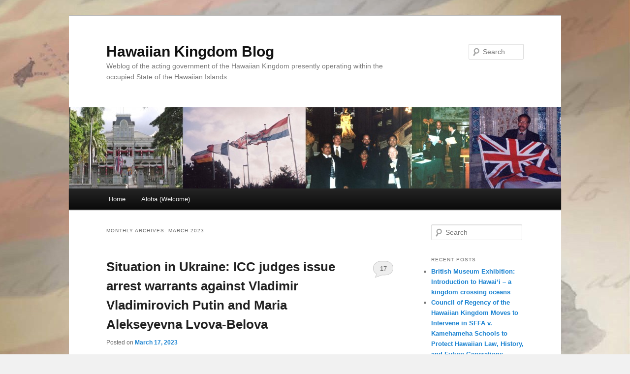

--- FILE ---
content_type: text/html; charset=UTF-8
request_url: https://hawaiiankingdom.org/blog/2023/03/
body_size: 30351
content:
<!DOCTYPE html>
<html lang="en-US">
<head>
<meta charset="UTF-8" />
<meta name="viewport" content="width=device-width, initial-scale=1.0" />
<title>
March | 2023 | Hawaiian Kingdom Blog	</title>
<link rel="profile" href="https://gmpg.org/xfn/11" />
<link rel="stylesheet" type="text/css" media="all" href="https://hawaiiankingdom.org/blog/wp-content/themes/twentyeleven/style.css?ver=20251202" />
<link rel="pingback" href="https://hawaiiankingdom.org/blog/xmlrpc.php">
<meta name='robots' content='max-image-preview:large' />
<link rel='dns-prefetch' href='//secure.gravatar.com' />
<link rel='dns-prefetch' href='//stats.wp.com' />
<link rel='dns-prefetch' href='//v0.wordpress.com' />
<link rel='dns-prefetch' href='//jetpack.wordpress.com' />
<link rel='dns-prefetch' href='//s0.wp.com' />
<link rel='dns-prefetch' href='//public-api.wordpress.com' />
<link rel='dns-prefetch' href='//0.gravatar.com' />
<link rel='dns-prefetch' href='//1.gravatar.com' />
<link rel='dns-prefetch' href='//2.gravatar.com' />
<link rel='preconnect' href='//c0.wp.com' />
<style id='wp-img-auto-sizes-contain-inline-css' type='text/css'>
img:is([sizes=auto i],[sizes^="auto," i]){contain-intrinsic-size:3000px 1500px}
/*# sourceURL=wp-img-auto-sizes-contain-inline-css */
</style>
<link rel='stylesheet' id='embedpress-css-css' href='https://hawaiiankingdom.org/blog/wp-content/plugins/embedpress/assets/css/embedpress.css?ver=1769634912' type='text/css' media='all' />
<link rel='stylesheet' id='embedpress-blocks-style-css' href='https://hawaiiankingdom.org/blog/wp-content/plugins/embedpress/assets/css/blocks.build.css?ver=1769634912' type='text/css' media='all' />
<link rel='stylesheet' id='embedpress-lazy-load-css-css' href='https://hawaiiankingdom.org/blog/wp-content/plugins/embedpress/assets/css/lazy-load.css?ver=1769634912' type='text/css' media='all' />
<style id='wp-emoji-styles-inline-css' type='text/css'>

	img.wp-smiley, img.emoji {
		display: inline !important;
		border: none !important;
		box-shadow: none !important;
		height: 1em !important;
		width: 1em !important;
		margin: 0 0.07em !important;
		vertical-align: -0.1em !important;
		background: none !important;
		padding: 0 !important;
	}
/*# sourceURL=wp-emoji-styles-inline-css */
</style>
<style id='wp-block-library-inline-css' type='text/css'>
:root{--wp-block-synced-color:#7a00df;--wp-block-synced-color--rgb:122,0,223;--wp-bound-block-color:var(--wp-block-synced-color);--wp-editor-canvas-background:#ddd;--wp-admin-theme-color:#007cba;--wp-admin-theme-color--rgb:0,124,186;--wp-admin-theme-color-darker-10:#006ba1;--wp-admin-theme-color-darker-10--rgb:0,107,160.5;--wp-admin-theme-color-darker-20:#005a87;--wp-admin-theme-color-darker-20--rgb:0,90,135;--wp-admin-border-width-focus:2px}@media (min-resolution:192dpi){:root{--wp-admin-border-width-focus:1.5px}}.wp-element-button{cursor:pointer}:root .has-very-light-gray-background-color{background-color:#eee}:root .has-very-dark-gray-background-color{background-color:#313131}:root .has-very-light-gray-color{color:#eee}:root .has-very-dark-gray-color{color:#313131}:root .has-vivid-green-cyan-to-vivid-cyan-blue-gradient-background{background:linear-gradient(135deg,#00d084,#0693e3)}:root .has-purple-crush-gradient-background{background:linear-gradient(135deg,#34e2e4,#4721fb 50%,#ab1dfe)}:root .has-hazy-dawn-gradient-background{background:linear-gradient(135deg,#faaca8,#dad0ec)}:root .has-subdued-olive-gradient-background{background:linear-gradient(135deg,#fafae1,#67a671)}:root .has-atomic-cream-gradient-background{background:linear-gradient(135deg,#fdd79a,#004a59)}:root .has-nightshade-gradient-background{background:linear-gradient(135deg,#330968,#31cdcf)}:root .has-midnight-gradient-background{background:linear-gradient(135deg,#020381,#2874fc)}:root{--wp--preset--font-size--normal:16px;--wp--preset--font-size--huge:42px}.has-regular-font-size{font-size:1em}.has-larger-font-size{font-size:2.625em}.has-normal-font-size{font-size:var(--wp--preset--font-size--normal)}.has-huge-font-size{font-size:var(--wp--preset--font-size--huge)}.has-text-align-center{text-align:center}.has-text-align-left{text-align:left}.has-text-align-right{text-align:right}.has-fit-text{white-space:nowrap!important}#end-resizable-editor-section{display:none}.aligncenter{clear:both}.items-justified-left{justify-content:flex-start}.items-justified-center{justify-content:center}.items-justified-right{justify-content:flex-end}.items-justified-space-between{justify-content:space-between}.screen-reader-text{border:0;clip-path:inset(50%);height:1px;margin:-1px;overflow:hidden;padding:0;position:absolute;width:1px;word-wrap:normal!important}.screen-reader-text:focus{background-color:#ddd;clip-path:none;color:#444;display:block;font-size:1em;height:auto;left:5px;line-height:normal;padding:15px 23px 14px;text-decoration:none;top:5px;width:auto;z-index:100000}html :where(.has-border-color){border-style:solid}html :where([style*=border-top-color]){border-top-style:solid}html :where([style*=border-right-color]){border-right-style:solid}html :where([style*=border-bottom-color]){border-bottom-style:solid}html :where([style*=border-left-color]){border-left-style:solid}html :where([style*=border-width]){border-style:solid}html :where([style*=border-top-width]){border-top-style:solid}html :where([style*=border-right-width]){border-right-style:solid}html :where([style*=border-bottom-width]){border-bottom-style:solid}html :where([style*=border-left-width]){border-left-style:solid}html :where(img[class*=wp-image-]){height:auto;max-width:100%}:where(figure){margin:0 0 1em}html :where(.is-position-sticky){--wp-admin--admin-bar--position-offset:var(--wp-admin--admin-bar--height,0px)}@media screen and (max-width:600px){html :where(.is-position-sticky){--wp-admin--admin-bar--position-offset:0px}}

/*# sourceURL=wp-block-library-inline-css */
</style><style id='wp-block-image-inline-css' type='text/css'>
.wp-block-image>a,.wp-block-image>figure>a{display:inline-block}.wp-block-image img{box-sizing:border-box;height:auto;max-width:100%;vertical-align:bottom}@media not (prefers-reduced-motion){.wp-block-image img.hide{visibility:hidden}.wp-block-image img.show{animation:show-content-image .4s}}.wp-block-image[style*=border-radius] img,.wp-block-image[style*=border-radius]>a{border-radius:inherit}.wp-block-image.has-custom-border img{box-sizing:border-box}.wp-block-image.aligncenter{text-align:center}.wp-block-image.alignfull>a,.wp-block-image.alignwide>a{width:100%}.wp-block-image.alignfull img,.wp-block-image.alignwide img{height:auto;width:100%}.wp-block-image .aligncenter,.wp-block-image .alignleft,.wp-block-image .alignright,.wp-block-image.aligncenter,.wp-block-image.alignleft,.wp-block-image.alignright{display:table}.wp-block-image .aligncenter>figcaption,.wp-block-image .alignleft>figcaption,.wp-block-image .alignright>figcaption,.wp-block-image.aligncenter>figcaption,.wp-block-image.alignleft>figcaption,.wp-block-image.alignright>figcaption{caption-side:bottom;display:table-caption}.wp-block-image .alignleft{float:left;margin:.5em 1em .5em 0}.wp-block-image .alignright{float:right;margin:.5em 0 .5em 1em}.wp-block-image .aligncenter{margin-left:auto;margin-right:auto}.wp-block-image :where(figcaption){margin-bottom:1em;margin-top:.5em}.wp-block-image.is-style-circle-mask img{border-radius:9999px}@supports ((-webkit-mask-image:none) or (mask-image:none)) or (-webkit-mask-image:none){.wp-block-image.is-style-circle-mask img{border-radius:0;-webkit-mask-image:url('data:image/svg+xml;utf8,<svg viewBox="0 0 100 100" xmlns="http://www.w3.org/2000/svg"><circle cx="50" cy="50" r="50"/></svg>');mask-image:url('data:image/svg+xml;utf8,<svg viewBox="0 0 100 100" xmlns="http://www.w3.org/2000/svg"><circle cx="50" cy="50" r="50"/></svg>');mask-mode:alpha;-webkit-mask-position:center;mask-position:center;-webkit-mask-repeat:no-repeat;mask-repeat:no-repeat;-webkit-mask-size:contain;mask-size:contain}}:root :where(.wp-block-image.is-style-rounded img,.wp-block-image .is-style-rounded img){border-radius:9999px}.wp-block-image figure{margin:0}.wp-lightbox-container{display:flex;flex-direction:column;position:relative}.wp-lightbox-container img{cursor:zoom-in}.wp-lightbox-container img:hover+button{opacity:1}.wp-lightbox-container button{align-items:center;backdrop-filter:blur(16px) saturate(180%);background-color:#5a5a5a40;border:none;border-radius:4px;cursor:zoom-in;display:flex;height:20px;justify-content:center;opacity:0;padding:0;position:absolute;right:16px;text-align:center;top:16px;width:20px;z-index:100}@media not (prefers-reduced-motion){.wp-lightbox-container button{transition:opacity .2s ease}}.wp-lightbox-container button:focus-visible{outline:3px auto #5a5a5a40;outline:3px auto -webkit-focus-ring-color;outline-offset:3px}.wp-lightbox-container button:hover{cursor:pointer;opacity:1}.wp-lightbox-container button:focus{opacity:1}.wp-lightbox-container button:focus,.wp-lightbox-container button:hover,.wp-lightbox-container button:not(:hover):not(:active):not(.has-background){background-color:#5a5a5a40;border:none}.wp-lightbox-overlay{box-sizing:border-box;cursor:zoom-out;height:100vh;left:0;overflow:hidden;position:fixed;top:0;visibility:hidden;width:100%;z-index:100000}.wp-lightbox-overlay .close-button{align-items:center;cursor:pointer;display:flex;justify-content:center;min-height:40px;min-width:40px;padding:0;position:absolute;right:calc(env(safe-area-inset-right) + 16px);top:calc(env(safe-area-inset-top) + 16px);z-index:5000000}.wp-lightbox-overlay .close-button:focus,.wp-lightbox-overlay .close-button:hover,.wp-lightbox-overlay .close-button:not(:hover):not(:active):not(.has-background){background:none;border:none}.wp-lightbox-overlay .lightbox-image-container{height:var(--wp--lightbox-container-height);left:50%;overflow:hidden;position:absolute;top:50%;transform:translate(-50%,-50%);transform-origin:top left;width:var(--wp--lightbox-container-width);z-index:9999999999}.wp-lightbox-overlay .wp-block-image{align-items:center;box-sizing:border-box;display:flex;height:100%;justify-content:center;margin:0;position:relative;transform-origin:0 0;width:100%;z-index:3000000}.wp-lightbox-overlay .wp-block-image img{height:var(--wp--lightbox-image-height);min-height:var(--wp--lightbox-image-height);min-width:var(--wp--lightbox-image-width);width:var(--wp--lightbox-image-width)}.wp-lightbox-overlay .wp-block-image figcaption{display:none}.wp-lightbox-overlay button{background:none;border:none}.wp-lightbox-overlay .scrim{background-color:#fff;height:100%;opacity:.9;position:absolute;width:100%;z-index:2000000}.wp-lightbox-overlay.active{visibility:visible}@media not (prefers-reduced-motion){.wp-lightbox-overlay.active{animation:turn-on-visibility .25s both}.wp-lightbox-overlay.active img{animation:turn-on-visibility .35s both}.wp-lightbox-overlay.show-closing-animation:not(.active){animation:turn-off-visibility .35s both}.wp-lightbox-overlay.show-closing-animation:not(.active) img{animation:turn-off-visibility .25s both}.wp-lightbox-overlay.zoom.active{animation:none;opacity:1;visibility:visible}.wp-lightbox-overlay.zoom.active .lightbox-image-container{animation:lightbox-zoom-in .4s}.wp-lightbox-overlay.zoom.active .lightbox-image-container img{animation:none}.wp-lightbox-overlay.zoom.active .scrim{animation:turn-on-visibility .4s forwards}.wp-lightbox-overlay.zoom.show-closing-animation:not(.active){animation:none}.wp-lightbox-overlay.zoom.show-closing-animation:not(.active) .lightbox-image-container{animation:lightbox-zoom-out .4s}.wp-lightbox-overlay.zoom.show-closing-animation:not(.active) .lightbox-image-container img{animation:none}.wp-lightbox-overlay.zoom.show-closing-animation:not(.active) .scrim{animation:turn-off-visibility .4s forwards}}@keyframes show-content-image{0%{visibility:hidden}99%{visibility:hidden}to{visibility:visible}}@keyframes turn-on-visibility{0%{opacity:0}to{opacity:1}}@keyframes turn-off-visibility{0%{opacity:1;visibility:visible}99%{opacity:0;visibility:visible}to{opacity:0;visibility:hidden}}@keyframes lightbox-zoom-in{0%{transform:translate(calc((-100vw + var(--wp--lightbox-scrollbar-width))/2 + var(--wp--lightbox-initial-left-position)),calc(-50vh + var(--wp--lightbox-initial-top-position))) scale(var(--wp--lightbox-scale))}to{transform:translate(-50%,-50%) scale(1)}}@keyframes lightbox-zoom-out{0%{transform:translate(-50%,-50%) scale(1);visibility:visible}99%{visibility:visible}to{transform:translate(calc((-100vw + var(--wp--lightbox-scrollbar-width))/2 + var(--wp--lightbox-initial-left-position)),calc(-50vh + var(--wp--lightbox-initial-top-position))) scale(var(--wp--lightbox-scale));visibility:hidden}}
/*# sourceURL=https://c0.wp.com/c/6.9/wp-includes/blocks/image/style.min.css */
</style>
<style id='wp-block-image-theme-inline-css' type='text/css'>
:root :where(.wp-block-image figcaption){color:#555;font-size:13px;text-align:center}.is-dark-theme :root :where(.wp-block-image figcaption){color:#ffffffa6}.wp-block-image{margin:0 0 1em}
/*# sourceURL=https://c0.wp.com/c/6.9/wp-includes/blocks/image/theme.min.css */
</style>
<style id='wp-block-paragraph-inline-css' type='text/css'>
.is-small-text{font-size:.875em}.is-regular-text{font-size:1em}.is-large-text{font-size:2.25em}.is-larger-text{font-size:3em}.has-drop-cap:not(:focus):first-letter{float:left;font-size:8.4em;font-style:normal;font-weight:100;line-height:.68;margin:.05em .1em 0 0;text-transform:uppercase}body.rtl .has-drop-cap:not(:focus):first-letter{float:none;margin-left:.1em}p.has-drop-cap.has-background{overflow:hidden}:root :where(p.has-background){padding:1.25em 2.375em}:where(p.has-text-color:not(.has-link-color)) a{color:inherit}p.has-text-align-left[style*="writing-mode:vertical-lr"],p.has-text-align-right[style*="writing-mode:vertical-rl"]{rotate:180deg}
/*# sourceURL=https://c0.wp.com/c/6.9/wp-includes/blocks/paragraph/style.min.css */
</style>
<style id='wp-block-quote-inline-css' type='text/css'>
.wp-block-quote{box-sizing:border-box;overflow-wrap:break-word}.wp-block-quote.is-large:where(:not(.is-style-plain)),.wp-block-quote.is-style-large:where(:not(.is-style-plain)){margin-bottom:1em;padding:0 1em}.wp-block-quote.is-large:where(:not(.is-style-plain)) p,.wp-block-quote.is-style-large:where(:not(.is-style-plain)) p{font-size:1.5em;font-style:italic;line-height:1.6}.wp-block-quote.is-large:where(:not(.is-style-plain)) cite,.wp-block-quote.is-large:where(:not(.is-style-plain)) footer,.wp-block-quote.is-style-large:where(:not(.is-style-plain)) cite,.wp-block-quote.is-style-large:where(:not(.is-style-plain)) footer{font-size:1.125em;text-align:right}.wp-block-quote>cite{display:block}
/*# sourceURL=https://c0.wp.com/c/6.9/wp-includes/blocks/quote/style.min.css */
</style>
<style id='wp-block-quote-theme-inline-css' type='text/css'>
.wp-block-quote{border-left:.25em solid;margin:0 0 1.75em;padding-left:1em}.wp-block-quote cite,.wp-block-quote footer{color:currentColor;font-size:.8125em;font-style:normal;position:relative}.wp-block-quote:where(.has-text-align-right){border-left:none;border-right:.25em solid;padding-left:0;padding-right:1em}.wp-block-quote:where(.has-text-align-center){border:none;padding-left:0}.wp-block-quote.is-large,.wp-block-quote.is-style-large,.wp-block-quote:where(.is-style-plain){border:none}
/*# sourceURL=https://c0.wp.com/c/6.9/wp-includes/blocks/quote/theme.min.css */
</style>
<style id='global-styles-inline-css' type='text/css'>
:root{--wp--preset--aspect-ratio--square: 1;--wp--preset--aspect-ratio--4-3: 4/3;--wp--preset--aspect-ratio--3-4: 3/4;--wp--preset--aspect-ratio--3-2: 3/2;--wp--preset--aspect-ratio--2-3: 2/3;--wp--preset--aspect-ratio--16-9: 16/9;--wp--preset--aspect-ratio--9-16: 9/16;--wp--preset--color--black: #000;--wp--preset--color--cyan-bluish-gray: #abb8c3;--wp--preset--color--white: #fff;--wp--preset--color--pale-pink: #f78da7;--wp--preset--color--vivid-red: #cf2e2e;--wp--preset--color--luminous-vivid-orange: #ff6900;--wp--preset--color--luminous-vivid-amber: #fcb900;--wp--preset--color--light-green-cyan: #7bdcb5;--wp--preset--color--vivid-green-cyan: #00d084;--wp--preset--color--pale-cyan-blue: #8ed1fc;--wp--preset--color--vivid-cyan-blue: #0693e3;--wp--preset--color--vivid-purple: #9b51e0;--wp--preset--color--blue: #1982d1;--wp--preset--color--dark-gray: #373737;--wp--preset--color--medium-gray: #666;--wp--preset--color--light-gray: #e2e2e2;--wp--preset--gradient--vivid-cyan-blue-to-vivid-purple: linear-gradient(135deg,rgb(6,147,227) 0%,rgb(155,81,224) 100%);--wp--preset--gradient--light-green-cyan-to-vivid-green-cyan: linear-gradient(135deg,rgb(122,220,180) 0%,rgb(0,208,130) 100%);--wp--preset--gradient--luminous-vivid-amber-to-luminous-vivid-orange: linear-gradient(135deg,rgb(252,185,0) 0%,rgb(255,105,0) 100%);--wp--preset--gradient--luminous-vivid-orange-to-vivid-red: linear-gradient(135deg,rgb(255,105,0) 0%,rgb(207,46,46) 100%);--wp--preset--gradient--very-light-gray-to-cyan-bluish-gray: linear-gradient(135deg,rgb(238,238,238) 0%,rgb(169,184,195) 100%);--wp--preset--gradient--cool-to-warm-spectrum: linear-gradient(135deg,rgb(74,234,220) 0%,rgb(151,120,209) 20%,rgb(207,42,186) 40%,rgb(238,44,130) 60%,rgb(251,105,98) 80%,rgb(254,248,76) 100%);--wp--preset--gradient--blush-light-purple: linear-gradient(135deg,rgb(255,206,236) 0%,rgb(152,150,240) 100%);--wp--preset--gradient--blush-bordeaux: linear-gradient(135deg,rgb(254,205,165) 0%,rgb(254,45,45) 50%,rgb(107,0,62) 100%);--wp--preset--gradient--luminous-dusk: linear-gradient(135deg,rgb(255,203,112) 0%,rgb(199,81,192) 50%,rgb(65,88,208) 100%);--wp--preset--gradient--pale-ocean: linear-gradient(135deg,rgb(255,245,203) 0%,rgb(182,227,212) 50%,rgb(51,167,181) 100%);--wp--preset--gradient--electric-grass: linear-gradient(135deg,rgb(202,248,128) 0%,rgb(113,206,126) 100%);--wp--preset--gradient--midnight: linear-gradient(135deg,rgb(2,3,129) 0%,rgb(40,116,252) 100%);--wp--preset--font-size--small: 13px;--wp--preset--font-size--medium: 20px;--wp--preset--font-size--large: 36px;--wp--preset--font-size--x-large: 42px;--wp--preset--spacing--20: 0.44rem;--wp--preset--spacing--30: 0.67rem;--wp--preset--spacing--40: 1rem;--wp--preset--spacing--50: 1.5rem;--wp--preset--spacing--60: 2.25rem;--wp--preset--spacing--70: 3.38rem;--wp--preset--spacing--80: 5.06rem;--wp--preset--shadow--natural: 6px 6px 9px rgba(0, 0, 0, 0.2);--wp--preset--shadow--deep: 12px 12px 50px rgba(0, 0, 0, 0.4);--wp--preset--shadow--sharp: 6px 6px 0px rgba(0, 0, 0, 0.2);--wp--preset--shadow--outlined: 6px 6px 0px -3px rgb(255, 255, 255), 6px 6px rgb(0, 0, 0);--wp--preset--shadow--crisp: 6px 6px 0px rgb(0, 0, 0);}:where(.is-layout-flex){gap: 0.5em;}:where(.is-layout-grid){gap: 0.5em;}body .is-layout-flex{display: flex;}.is-layout-flex{flex-wrap: wrap;align-items: center;}.is-layout-flex > :is(*, div){margin: 0;}body .is-layout-grid{display: grid;}.is-layout-grid > :is(*, div){margin: 0;}:where(.wp-block-columns.is-layout-flex){gap: 2em;}:where(.wp-block-columns.is-layout-grid){gap: 2em;}:where(.wp-block-post-template.is-layout-flex){gap: 1.25em;}:where(.wp-block-post-template.is-layout-grid){gap: 1.25em;}.has-black-color{color: var(--wp--preset--color--black) !important;}.has-cyan-bluish-gray-color{color: var(--wp--preset--color--cyan-bluish-gray) !important;}.has-white-color{color: var(--wp--preset--color--white) !important;}.has-pale-pink-color{color: var(--wp--preset--color--pale-pink) !important;}.has-vivid-red-color{color: var(--wp--preset--color--vivid-red) !important;}.has-luminous-vivid-orange-color{color: var(--wp--preset--color--luminous-vivid-orange) !important;}.has-luminous-vivid-amber-color{color: var(--wp--preset--color--luminous-vivid-amber) !important;}.has-light-green-cyan-color{color: var(--wp--preset--color--light-green-cyan) !important;}.has-vivid-green-cyan-color{color: var(--wp--preset--color--vivid-green-cyan) !important;}.has-pale-cyan-blue-color{color: var(--wp--preset--color--pale-cyan-blue) !important;}.has-vivid-cyan-blue-color{color: var(--wp--preset--color--vivid-cyan-blue) !important;}.has-vivid-purple-color{color: var(--wp--preset--color--vivid-purple) !important;}.has-black-background-color{background-color: var(--wp--preset--color--black) !important;}.has-cyan-bluish-gray-background-color{background-color: var(--wp--preset--color--cyan-bluish-gray) !important;}.has-white-background-color{background-color: var(--wp--preset--color--white) !important;}.has-pale-pink-background-color{background-color: var(--wp--preset--color--pale-pink) !important;}.has-vivid-red-background-color{background-color: var(--wp--preset--color--vivid-red) !important;}.has-luminous-vivid-orange-background-color{background-color: var(--wp--preset--color--luminous-vivid-orange) !important;}.has-luminous-vivid-amber-background-color{background-color: var(--wp--preset--color--luminous-vivid-amber) !important;}.has-light-green-cyan-background-color{background-color: var(--wp--preset--color--light-green-cyan) !important;}.has-vivid-green-cyan-background-color{background-color: var(--wp--preset--color--vivid-green-cyan) !important;}.has-pale-cyan-blue-background-color{background-color: var(--wp--preset--color--pale-cyan-blue) !important;}.has-vivid-cyan-blue-background-color{background-color: var(--wp--preset--color--vivid-cyan-blue) !important;}.has-vivid-purple-background-color{background-color: var(--wp--preset--color--vivid-purple) !important;}.has-black-border-color{border-color: var(--wp--preset--color--black) !important;}.has-cyan-bluish-gray-border-color{border-color: var(--wp--preset--color--cyan-bluish-gray) !important;}.has-white-border-color{border-color: var(--wp--preset--color--white) !important;}.has-pale-pink-border-color{border-color: var(--wp--preset--color--pale-pink) !important;}.has-vivid-red-border-color{border-color: var(--wp--preset--color--vivid-red) !important;}.has-luminous-vivid-orange-border-color{border-color: var(--wp--preset--color--luminous-vivid-orange) !important;}.has-luminous-vivid-amber-border-color{border-color: var(--wp--preset--color--luminous-vivid-amber) !important;}.has-light-green-cyan-border-color{border-color: var(--wp--preset--color--light-green-cyan) !important;}.has-vivid-green-cyan-border-color{border-color: var(--wp--preset--color--vivid-green-cyan) !important;}.has-pale-cyan-blue-border-color{border-color: var(--wp--preset--color--pale-cyan-blue) !important;}.has-vivid-cyan-blue-border-color{border-color: var(--wp--preset--color--vivid-cyan-blue) !important;}.has-vivid-purple-border-color{border-color: var(--wp--preset--color--vivid-purple) !important;}.has-vivid-cyan-blue-to-vivid-purple-gradient-background{background: var(--wp--preset--gradient--vivid-cyan-blue-to-vivid-purple) !important;}.has-light-green-cyan-to-vivid-green-cyan-gradient-background{background: var(--wp--preset--gradient--light-green-cyan-to-vivid-green-cyan) !important;}.has-luminous-vivid-amber-to-luminous-vivid-orange-gradient-background{background: var(--wp--preset--gradient--luminous-vivid-amber-to-luminous-vivid-orange) !important;}.has-luminous-vivid-orange-to-vivid-red-gradient-background{background: var(--wp--preset--gradient--luminous-vivid-orange-to-vivid-red) !important;}.has-very-light-gray-to-cyan-bluish-gray-gradient-background{background: var(--wp--preset--gradient--very-light-gray-to-cyan-bluish-gray) !important;}.has-cool-to-warm-spectrum-gradient-background{background: var(--wp--preset--gradient--cool-to-warm-spectrum) !important;}.has-blush-light-purple-gradient-background{background: var(--wp--preset--gradient--blush-light-purple) !important;}.has-blush-bordeaux-gradient-background{background: var(--wp--preset--gradient--blush-bordeaux) !important;}.has-luminous-dusk-gradient-background{background: var(--wp--preset--gradient--luminous-dusk) !important;}.has-pale-ocean-gradient-background{background: var(--wp--preset--gradient--pale-ocean) !important;}.has-electric-grass-gradient-background{background: var(--wp--preset--gradient--electric-grass) !important;}.has-midnight-gradient-background{background: var(--wp--preset--gradient--midnight) !important;}.has-small-font-size{font-size: var(--wp--preset--font-size--small) !important;}.has-medium-font-size{font-size: var(--wp--preset--font-size--medium) !important;}.has-large-font-size{font-size: var(--wp--preset--font-size--large) !important;}.has-x-large-font-size{font-size: var(--wp--preset--font-size--x-large) !important;}
/*# sourceURL=global-styles-inline-css */
</style>

<style id='classic-theme-styles-inline-css' type='text/css'>
/*! This file is auto-generated */
.wp-block-button__link{color:#fff;background-color:#32373c;border-radius:9999px;box-shadow:none;text-decoration:none;padding:calc(.667em + 2px) calc(1.333em + 2px);font-size:1.125em}.wp-block-file__button{background:#32373c;color:#fff;text-decoration:none}
/*# sourceURL=/wp-includes/css/classic-themes.min.css */
</style>
<link rel='stylesheet' id='twentyeleven-block-style-css' href='https://hawaiiankingdom.org/blog/wp-content/themes/twentyeleven/blocks.css?ver=20240703' type='text/css' media='all' />
<link rel='stylesheet' id='sharedaddy-css' href='https://c0.wp.com/p/jetpack/15.4/modules/sharedaddy/sharing.css' type='text/css' media='all' />
<link rel='stylesheet' id='social-logos-css' href='https://c0.wp.com/p/jetpack/15.4/_inc/social-logos/social-logos.min.css' type='text/css' media='all' />
<script type="text/javascript" src="https://c0.wp.com/c/6.9/wp-includes/js/jquery/jquery.min.js" id="jquery-core-js"></script>
<script type="text/javascript" src="https://c0.wp.com/c/6.9/wp-includes/js/jquery/jquery-migrate.min.js" id="jquery-migrate-js"></script>
<link rel="https://api.w.org/" href="https://hawaiiankingdom.org/blog/wp-json/" /><meta name="onesignal-plugin" content="wordpress-3.8.0">
  <script src="https://cdn.onesignal.com/sdks/web/v16/OneSignalSDK.page.js" defer></script>
  <script>
          window.OneSignalDeferred = window.OneSignalDeferred || [];
          OneSignalDeferred.push(async function(OneSignal) {
            await OneSignal.init({
              appId: "a273461b-eb13-4e7b-8d82-9460d6fba445",
              serviceWorkerOverrideForTypical: true,
              path: "https://hawaiiankingdom.org/blog/wp-content/plugins/onesignal-free-web-push-notifications/sdk_files/",
              serviceWorkerParam: { scope: "/blog/wp-content/plugins/onesignal-free-web-push-notifications/sdk_files/push/onesignal/" },
              serviceWorkerPath: "OneSignalSDKWorker.js",
            });
          });

          // Unregister the legacy OneSignal service worker to prevent scope conflicts
          if (navigator.serviceWorker) {
            navigator.serviceWorker.getRegistrations().then((registrations) => {
              // Iterate through all registered service workers
              registrations.forEach((registration) => {
                // Check the script URL to identify the specific service worker
                if (registration.active && registration.active.scriptURL.includes('OneSignalSDKWorker.js.php')) {
                  // Unregister the service worker
                  registration.unregister().then((success) => {
                    if (success) {
                      console.log('OneSignalSW: Successfully unregistered:', registration.active.scriptURL);
                    } else {
                      console.log('OneSignalSW: Failed to unregister:', registration.active.scriptURL);
                    }
                  });
                }
              });
            }).catch((error) => {
              console.error('Error fetching service worker registrations:', error);
            });
        }
        </script>
<script type="text/javascript">
(function(url){
	if(/(?:Chrome\/26\.0\.1410\.63 Safari\/537\.31|WordfenceTestMonBot)/.test(navigator.userAgent)){ return; }
	var addEvent = function(evt, handler) {
		if (window.addEventListener) {
			document.addEventListener(evt, handler, false);
		} else if (window.attachEvent) {
			document.attachEvent('on' + evt, handler);
		}
	};
	var removeEvent = function(evt, handler) {
		if (window.removeEventListener) {
			document.removeEventListener(evt, handler, false);
		} else if (window.detachEvent) {
			document.detachEvent('on' + evt, handler);
		}
	};
	var evts = 'contextmenu dblclick drag dragend dragenter dragleave dragover dragstart drop keydown keypress keyup mousedown mousemove mouseout mouseover mouseup mousewheel scroll'.split(' ');
	var logHuman = function() {
		if (window.wfLogHumanRan) { return; }
		window.wfLogHumanRan = true;
		var wfscr = document.createElement('script');
		wfscr.type = 'text/javascript';
		wfscr.async = true;
		wfscr.src = url + '&r=' + Math.random();
		(document.getElementsByTagName('head')[0]||document.getElementsByTagName('body')[0]).appendChild(wfscr);
		for (var i = 0; i < evts.length; i++) {
			removeEvent(evts[i], logHuman);
		}
	};
	for (var i = 0; i < evts.length; i++) {
		addEvent(evts[i], logHuman);
	}
})('//hawaiiankingdom.org/blog/?wordfence_lh=1&hid=9E0E35612FB99480AEF0A3BAC9C4C747');
</script>	<style>img#wpstats{display:none}</style>
		<style type="text/css">.recentcomments a{display:inline !important;padding:0 !important;margin:0 !important;}</style><style type="text/css" id="custom-background-css">
body.custom-background { background-color: #f1f1f1; background-image: url("https://hawaiiankingdom.org/blog/wp-content/uploads/2012/12/Cover1.jpg"); background-position: right top; background-size: auto; background-repeat: repeat; background-attachment: fixed; }
</style>
	
<!-- Jetpack Open Graph Tags -->
<meta property="og:type" content="website" />
<meta property="og:title" content="March 2023 &#8211; Hawaiian Kingdom Blog" />
<meta property="og:site_name" content="Hawaiian Kingdom Blog" />
<meta property="og:image" content="https://hawaiiankingdom.org/blog/wp-content/uploads/2025/06/kingdom_flag-512x512-1.jpg" />
<meta property="og:image:width" content="512" />
<meta property="og:image:height" content="512" />
<meta property="og:image:alt" content="" />
<meta property="og:locale" content="en_US" />

<!-- End Jetpack Open Graph Tags -->
<link rel="icon" href="https://hawaiiankingdom.org/blog/wp-content/uploads/2025/06/kingdom_flag-512x512-1-300x300.jpg" sizes="32x32" />
<link rel="icon" href="https://hawaiiankingdom.org/blog/wp-content/uploads/2025/06/kingdom_flag-512x512-1-300x300.jpg" sizes="192x192" />
<link rel="apple-touch-icon" href="https://hawaiiankingdom.org/blog/wp-content/uploads/2025/06/kingdom_flag-512x512-1-300x300.jpg" />
<meta name="msapplication-TileImage" content="https://hawaiiankingdom.org/blog/wp-content/uploads/2025/06/kingdom_flag-512x512-1-300x300.jpg" />
</head>

<body class="archive date custom-background wp-embed-responsive wp-theme-twentyeleven single-author two-column right-sidebar">
<div class="skip-link"><a class="assistive-text" href="#content">Skip to primary content</a></div><div class="skip-link"><a class="assistive-text" href="#secondary">Skip to secondary content</a></div><div id="page" class="hfeed">
	<header id="branding">
			<hgroup>
									<h1 id="site-title"><span><a href="https://hawaiiankingdom.org/blog/" rel="home" >Hawaiian Kingdom Blog</a></span></h1>
										<h2 id="site-description">Weblog of the acting government of the Hawaiian Kingdom presently operating within the occupied State of the Hawaiian Islands.</h2>
							</hgroup>

						<a href="https://hawaiiankingdom.org/blog/" rel="home" >
				<img src="https://hawaiiankingdom.org/blog/wp-content/uploads/2013/01/cropped-Header.jpg" width="1000" height="165" alt="Hawaiian Kingdom Blog" srcset="https://hawaiiankingdom.org/blog/wp-content/uploads/2013/01/cropped-Header.jpg 1000w, https://hawaiiankingdom.org/blog/wp-content/uploads/2013/01/cropped-Header-700x115.jpg 700w, https://hawaiiankingdom.org/blog/wp-content/uploads/2013/01/cropped-Header-500x82.jpg 500w" sizes="(max-width: 1000px) 100vw, 1000px" decoding="async" fetchpriority="high" />			</a>
			
									<form method="get" id="searchform" action="https://hawaiiankingdom.org/blog/">
		<label for="s" class="assistive-text">Search</label>
		<input type="text" class="field" name="s" id="s" placeholder="Search" />
		<input type="submit" class="submit" name="submit" id="searchsubmit" value="Search" />
	</form>
			
			<nav id="access">
				<h3 class="assistive-text">Main menu</h3>
				<div class="menu"><ul>
<li ><a href="https://hawaiiankingdom.org/blog/">Home</a></li><li class="page_item page-item-2"><a href="https://hawaiiankingdom.org/blog/sample-page/">Aloha (Welcome)</a></li>
</ul></div>
			</nav><!-- #access -->
	</header><!-- #branding -->


	<div id="main">

		<section id="primary">
			<div id="content" role="main">

			
				<header class="page-header">
					<h1 class="page-title">
						Monthly Archives: <span>March 2023</span>					</h1>
				</header>

				
				
					
	<article id="post-6541" class="post-6541 post type-post status-publish format-standard hentry category-international-law category-war-crimes">
		<header class="entry-header">
						<h1 class="entry-title"><a href="https://hawaiiankingdom.org/blog/situation-in-ukraine-icc-judges-issue-arrest-warrants-against-vladimir-vladimirovich-putin-and-maria-alekseyevna-lvova-belova/" rel="bookmark">Situation in Ukraine: ICC judges issue arrest warrants against Vladimir Vladimirovich Putin and Maria Alekseyevna Lvova-Belova</a></h1>
			
						<div class="entry-meta">
				<span class="sep">Posted on </span><a href="https://hawaiiankingdom.org/blog/situation-in-ukraine-icc-judges-issue-arrest-warrants-against-vladimir-vladimirovich-putin-and-maria-alekseyevna-lvova-belova/" title="8:31 am" rel="bookmark"><time class="entry-date" datetime="2023-03-17T08:31:31-10:00">March 17, 2023</time></a><span class="by-author"> <span class="sep"> by </span> <span class="author vcard"><a class="url fn n" href="https://hawaiiankingdom.org/blog/author/hawaiian/" title="View all posts by Hawaiian Kingdom" rel="author">Hawaiian Kingdom</a></span></span>			</div><!-- .entry-meta -->
			
						<div class="comments-link">
				<a href="https://hawaiiankingdom.org/blog/situation-in-ukraine-icc-judges-issue-arrest-warrants-against-vladimir-vladimirovich-putin-and-maria-alekseyevna-lvova-belova/#comments">17</a>			</div>
					</header><!-- .entry-header -->

				<div class="entry-content">
			
<p>International Criminal Court Press Release<br>March 17, 2023</p>



<figure class="wp-block-image size-large"><img decoding="async" width="1024" height="641" src="https://hawaiiankingdom.org/blog/wp-content/uploads/2023/03/image-1-1024x641.png" alt="" class="wp-image-6542" srcset="https://hawaiiankingdom.org/blog/wp-content/uploads/2023/03/image-1-1024x641.png 1024w, https://hawaiiankingdom.org/blog/wp-content/uploads/2023/03/image-1-700x438.png 700w, https://hawaiiankingdom.org/blog/wp-content/uploads/2023/03/image-1-768x481.png 768w, https://hawaiiankingdom.org/blog/wp-content/uploads/2023/03/image-1-479x300.png 479w, https://hawaiiankingdom.org/blog/wp-content/uploads/2023/03/image-1.png 1200w" sizes="(max-width: 1024px) 100vw, 1024px" /></figure>



<p>Today, 17 March 2023, Pre-Trial Chamber II of the International Criminal Court (“ICC” or “the Court”) issued warrants of arrest for two individuals in the context of the situation in Ukraine: Mr Vladimir Vladimirovich Putin and Ms Maria Alekseyevna Lvova-Belova.</p>



<p>Mr Vladimir Vladimirovich Putin, born on 7 October 1952, President of the Russian Federation, is allegedly responsible for the war crime of unlawful deportation of population (children) and that of unlawful transfer of population (children) from occupied areas of Ukraine to the Russian Federation (under articles 8(2)(a)(vii) and 8(2)(b)(viii) of the Rome Statute). The crimes were allegedly committed in Ukrainian occupied territory at least from 24 February 2022. There are reasonable grounds to believe that Mr&nbsp;Putin bears individual criminal responsibility for the aforementioned crimes, (i) for having committed the acts directly, jointly with others and/or through others (article&nbsp;25(3)(a) of the Rome Statute), and (ii) for his failure to exercise control properly over civilian and military subordinates who committed the acts, or allowed for their commission, and who were under his effective authority and control, pursuant to superior responsibility (article 28(b) of the Rome Statute).</p>



<p>Ms Maria Alekseyevna Lvova-Belova, born on 25 October 1984, Commissioner for Children’s Rights in the Office of the&nbsp; President of the Russian Federation, is allegedly responsible for the war crime of unlawful deportation of population (children) and that of unlawful transfer of population (children) from occupied areas of Ukraine to the Russian Federation (under articles 8(2)(a)(vii) and 8(2)(b)(viii) of the Rome Statute). The crimes were allegedly committed in Ukrainian occupied territory at least from 24 February 2022. There are reasonable grounds to believe that Ms Lvova-Belova bears individual criminal responsibility for the aforementioned crimes, for having committed the acts directly, jointly with others and/or through others (article&nbsp;25(3)(a) of the Rome Statute).</p>



<p>Pre-Trial Chamber II considered, based on the Prosecution’s applications of 22 February 2023, that there are reasonable grounds to believe that each suspect bears responsibility for the war crime of unlawful deportation of population and that of unlawful transfer of population from occupied areas of Ukraine to the Russian Federation, in prejudice of Ukrainian children.</p>



<p>The Chamber considered that the warrants are secret in order to protect victims and witnesses and also to safeguard the investigation. Nevertheless, mindful that the conduct addressed in the present situation is allegedly ongoing, and that the public awareness of the warrants may contribute to the prevention of the further commission of crimes, the Chamber considered that it is in the interests of justice to authorise the Registry to publicly disclose the existence of the warrants, the name of the suspects, the crimes for which the warrants are issued, and the modes of liability as established by the Chamber.</p>



<p>The abovementioned warrants of arrests were issued pursuant to the applications submitted by the Prosecution on 22 February 2023.</p>
<div class="sharedaddy sd-sharing-enabled"><div class="robots-nocontent sd-block sd-social sd-social-official sd-sharing"><h3 class="sd-title">Share this:</h3><div class="sd-content"><ul><li class="share-email"><a rel="nofollow noopener noreferrer"
				data-shared="sharing-email-6541"
				class="share-email sd-button"
				href="mailto:?subject=%5BShared%20Post%5D%20Situation%20in%20Ukraine%3A%20ICC%20judges%20issue%20arrest%20warrants%20against%20Vladimir%20Vladimirovich%20Putin%20and%20Maria%20Alekseyevna%20Lvova-Belova&#038;body=https%3A%2F%2Fhawaiiankingdom.org%2Fblog%2Fsituation-in-ukraine-icc-judges-issue-arrest-warrants-against-vladimir-vladimirovich-putin-and-maria-alekseyevna-lvova-belova%2F&#038;share=email"
				target="_blank"
				aria-labelledby="sharing-email-6541"
				data-email-share-error-title="Do you have email set up?" data-email-share-error-text="If you&#039;re having problems sharing via email, you might not have email set up for your browser. You may need to create a new email yourself." data-email-share-nonce="17f2b404c7" data-email-share-track-url="https://hawaiiankingdom.org/blog/situation-in-ukraine-icc-judges-issue-arrest-warrants-against-vladimir-vladimirovich-putin-and-maria-alekseyevna-lvova-belova/?share=email">
				<span id="sharing-email-6541" hidden>Click to email a link to a friend (Opens in new window)</span>
				<span>Email</span>
			</a></li><li class="share-facebook"><div class="fb-share-button" data-href="https://hawaiiankingdom.org/blog/situation-in-ukraine-icc-judges-issue-arrest-warrants-against-vladimir-vladimirovich-putin-and-maria-alekseyevna-lvova-belova/" data-layout="button_count"></div></li><li class="share-linkedin"><div class="linkedin_button"><script type="in/share" data-url="https://hawaiiankingdom.org/blog/situation-in-ukraine-icc-judges-issue-arrest-warrants-against-vladimir-vladimirovich-putin-and-maria-alekseyevna-lvova-belova/" data-counter="right"></script></div></li><li class="share-twitter"><a href="https://twitter.com/share" class="twitter-share-button" data-url="https://hawaiiankingdom.org/blog/situation-in-ukraine-icc-judges-issue-arrest-warrants-against-vladimir-vladimirovich-putin-and-maria-alekseyevna-lvova-belova/" data-text="Situation in Ukraine: ICC judges issue arrest warrants against Vladimir Vladimirovich Putin and Maria Alekseyevna Lvova-Belova"  >Tweet</a></li><li class="share-print"><a rel="nofollow noopener noreferrer"
				data-shared="sharing-print-6541"
				class="share-print sd-button"
				href="https://hawaiiankingdom.org/blog/situation-in-ukraine-icc-judges-issue-arrest-warrants-against-vladimir-vladimirovich-putin-and-maria-alekseyevna-lvova-belova/?share=print"
				target="_blank"
				aria-labelledby="sharing-print-6541"
				>
				<span id="sharing-print-6541" hidden>Click to print (Opens in new window)</span>
				<span>Print</span>
			</a></li><li class="share-end"></li></ul></div></div></div>					</div><!-- .entry-content -->
		
		<footer class="entry-meta">
			
										<span class="cat-links">
					<span class="entry-utility-prep entry-utility-prep-cat-links">Posted in</span> <a href="https://hawaiiankingdom.org/blog/category/international-law/" rel="category tag">International Law</a>, <a href="https://hawaiiankingdom.org/blog/category/war-crimes/" rel="category tag">War Crimes</a>			</span>
							
										
										<span class="sep"> | </span>
						<span class="comments-link"><a href="https://hawaiiankingdom.org/blog/situation-in-ukraine-icc-judges-issue-arrest-warrants-against-vladimir-vladimirovich-putin-and-maria-alekseyevna-lvova-belova/#comments"><b>17</b> Replies</a></span>
			
					</footer><!-- .entry-meta -->
	</article><!-- #post-6541 -->

				
					
	<article id="post-6530" class="post-6530 post type-post status-publish format-standard hentry category-education category-war-crimes">
		<header class="entry-header">
						<h1 class="entry-title"><a href="https://hawaiiankingdom.org/blog/a-lesson-for-war-crimes-committed-in-hawaii-last-year-a-german-court-has-convicted-a-97-year-old-ex-secretary-at-nazi-camp/" rel="bookmark">A Lesson for War Crimes Committed in Hawai‘i: Last Year a German Court has Convicted a 97-year-old Ex-Secretary at Nazi Camp</a></h1>
			
						<div class="entry-meta">
				<span class="sep">Posted on </span><a href="https://hawaiiankingdom.org/blog/a-lesson-for-war-crimes-committed-in-hawaii-last-year-a-german-court-has-convicted-a-97-year-old-ex-secretary-at-nazi-camp/" title="9:27 am" rel="bookmark"><time class="entry-date" datetime="2023-03-13T09:27:57-10:00">March 13, 2023</time></a><span class="by-author"> <span class="sep"> by </span> <span class="author vcard"><a class="url fn n" href="https://hawaiiankingdom.org/blog/author/hawaiian/" title="View all posts by Hawaiian Kingdom" rel="author">Hawaiian Kingdom</a></span></span>			</div><!-- .entry-meta -->
			
						<div class="comments-link">
				<a href="https://hawaiiankingdom.org/blog/a-lesson-for-war-crimes-committed-in-hawaii-last-year-a-german-court-has-convicted-a-97-year-old-ex-secretary-at-nazi-camp/#comments">6</a>			</div>
					</header><!-- .entry-header -->

				<div class="entry-content">
			
<p>December 20, 2022<br><strong>Associated Press</strong></p>



<figure class="wp-block-image size-large"><img decoding="async" width="1024" height="768" src="https://hawaiiankingdom.org/blog/wp-content/uploads/2023/03/97-year-old-War-Criminal-1024x768.webp" alt="" class="wp-image-6533" srcset="https://hawaiiankingdom.org/blog/wp-content/uploads/2023/03/97-year-old-War-Criminal-1024x768.webp 1024w, https://hawaiiankingdom.org/blog/wp-content/uploads/2023/03/97-year-old-War-Criminal-700x525.webp 700w, https://hawaiiankingdom.org/blog/wp-content/uploads/2023/03/97-year-old-War-Criminal-768x576.webp 768w, https://hawaiiankingdom.org/blog/wp-content/uploads/2023/03/97-year-old-War-Criminal-1536x1152.webp 1536w, https://hawaiiankingdom.org/blog/wp-content/uploads/2023/03/97-year-old-War-Criminal-400x300.webp 400w, https://hawaiiankingdom.org/blog/wp-content/uploads/2023/03/97-year-old-War-Criminal.webp 1600w" sizes="(max-width: 1024px) 100vw, 1024px" /><figcaption class="wp-element-caption">Irmgard Furchner sits in the courtroom at the beginning of the trial day in Itzehoe, Germany, Tuesday, Nov. 9, 2021. <em>Christian Charisius/AP</em></figcaption></figure>



<p>BERLIN (AP) — A German court on Tuesday convicted a 97-year-old woman of being an accessory to more than 10,000 murders for her role as a secretary to the SS commander of the Nazis’ Stutthof concentration camp during World War II.</p>



<p>Irmgard Furchner was accused of being part of the apparatus that helped the camp near Danzig, now the Polish city of Gdansk, function. The Itzehoe state court in northern Germany gave her a two-year suspended sentence for being an accessory to murder in 10,505 cases and an accessory to attempted murder in five cases.</p>



<p>The court said judges were convinced that Furchner “knew and, through her work as a stenographer in the commandant’s office of the Stutthof concentration camp from June 1, 1943, to April 1, 1945, deliberately supported the fact that 10,505 prisoners were cruelly killed by gassings, by hostile conditions in the camp,” by transportation to the Auschwitz death camp and by being sent on death marches at the end of the war.</p>



<p>“The promotion of these acts by the accused took place through the completion of paperwork” in the camp commander’s office, a court statement said. “This activity was necessary for the organization of the camp and the execution of the cruel, systematic acts of killing.”</p>



<p>The verdict and sentence were in line with <a rel="noreferrer noopener" href="https://apnews.com/article/europe-germany-state-courts-f4b321faddcab185c5ce019801de3f22" target="_blank"><strong>prosecutors’ demands</strong></a>. Defense lawyers had asked for their client <strong><a href="https://apnews.com/article/europe-germany-state-courts-acquittals-c62f18e1cca6466c7235bf635f1e6258" target="_blank" rel="noreferrer noopener">to be acquitted</a></strong>, arguing that the evidence hadn’t shown beyond doubt that Furchner knew about the systematic killings at the camp, meaning there was no proof of intent as required for criminal liability.</p>



<p>In her closing statement, Furchner said she was sorry for what had happened and regretted that she had been at Stutthof at the time.</p>



<p>Furchner appeared to follow the verdict attentively but didn’t show any obvious emotion. It wasn’t immediately clear whether she would appeal, though lawyer Wolf Molkentin said the defense team thinks the case presents “insurmountable doubts” as to her guilt.</p>



<p>But presiding Judge Dominik Gross said it was “simply beyond all imagination” that Furchner didn’t notice the killings at Stutthof, German news agency dpa reported. He said she could see from her office the collection point where new prisoners had to wait after arrival, and the crematorium was in constant use in the fall of 1944, with smoke spreading across the camp.</p>



<p>Furchner was tried in juvenile court because she was 18 and 19 at the time of the alleged crimes and the court couldn’t establish beyond a doubt her “maturity of mind” at the time of the alleged offenses. Gross nonetheless noted Tuesday that she could have resigned from her position at any time.</p>



<p>Furchner failed to appear for <strong><a href="https://apnews.com/article/europe-crime-trials-courts-germany-6e3b2dc5f61d24e3b658ad3bac0b48ec" target="_blank" rel="noreferrer noopener">the start of her trial</a></strong> in September 2021, but police later picked her up and she was placed in detention for several days.</p>



<p>Efraim Zuroff, the top Nazi hunter at the Simon Wiesenthal Center, said that “today’s verdict is the best that could be achieved, given the fact that she was tried in a juvenile court.”</p>



<p>“In view of Furchner’s recent statement to the court that she ‘regretted everything,’ we were concerned that the court might accept her defense attorney’s plea for an acquittal,” Zuroff said in a statement. “Yet given her claim that she had no knowledge of the murders being committed in the camp, her regret was far from convincing.”</p>



<p>U.N. Secretary-General Antonio Guterres’ spokesperson, Stephane Dujarric, said of the verdict that “it shows that it’s never too late to ensure that there was some accountability for crimes committed of such horrific nature.”</p>



<p>Prosecutors in Itzehoe said during the proceedings that Furchner’s trial may be the last of its kind. However, a special federal prosecutors’ office in Ludwigsburg tasked with investigating Nazi-era war crimes says prosecutors in various parts of Germany have five more cases pending, dpa reported.</p>



<p>Charges of murder and accessory to murder aren’t subject to a statute of limitations.</p>



<p>Initially a collection point for Jews and non-Jewish Poles removed from Danzig, Stutthof was later used as a so-called “work education camp” where forced laborers, primarily Polish and Soviet citizens, were sent to serve sentences and often died.</p>



<p>From mid-1944, tens of thousands of Jews from ghettos in the Baltics and from Auschwitz filled the camp, along with thousands of Polish civilians swept up in the brutal Nazi suppression of the Warsaw uprising.</p>



<p>Others incarcerated there included political prisoners, accused criminals, people suspected of homosexual activity and Jehovah’s Witnesses. More than 60,000 people were killed at the camp.</p>
<div class="sharedaddy sd-sharing-enabled"><div class="robots-nocontent sd-block sd-social sd-social-official sd-sharing"><h3 class="sd-title">Share this:</h3><div class="sd-content"><ul><li class="share-email"><a rel="nofollow noopener noreferrer"
				data-shared="sharing-email-6530"
				class="share-email sd-button"
				href="mailto:?subject=%5BShared%20Post%5D%20A%20Lesson%20for%20War%20Crimes%20Committed%20in%20Hawai%E2%80%98i%3A%20Last%20Year%20a%20German%20Court%20has%20Convicted%20a%2097-year-old%20Ex-Secretary%20at%20Nazi%20Camp&#038;body=https%3A%2F%2Fhawaiiankingdom.org%2Fblog%2Fa-lesson-for-war-crimes-committed-in-hawaii-last-year-a-german-court-has-convicted-a-97-year-old-ex-secretary-at-nazi-camp%2F&#038;share=email"
				target="_blank"
				aria-labelledby="sharing-email-6530"
				data-email-share-error-title="Do you have email set up?" data-email-share-error-text="If you&#039;re having problems sharing via email, you might not have email set up for your browser. You may need to create a new email yourself." data-email-share-nonce="2354dfe03d" data-email-share-track-url="https://hawaiiankingdom.org/blog/a-lesson-for-war-crimes-committed-in-hawaii-last-year-a-german-court-has-convicted-a-97-year-old-ex-secretary-at-nazi-camp/?share=email">
				<span id="sharing-email-6530" hidden>Click to email a link to a friend (Opens in new window)</span>
				<span>Email</span>
			</a></li><li class="share-facebook"><div class="fb-share-button" data-href="https://hawaiiankingdom.org/blog/a-lesson-for-war-crimes-committed-in-hawaii-last-year-a-german-court-has-convicted-a-97-year-old-ex-secretary-at-nazi-camp/" data-layout="button_count"></div></li><li class="share-linkedin"><div class="linkedin_button"><script type="in/share" data-url="https://hawaiiankingdom.org/blog/a-lesson-for-war-crimes-committed-in-hawaii-last-year-a-german-court-has-convicted-a-97-year-old-ex-secretary-at-nazi-camp/" data-counter="right"></script></div></li><li class="share-twitter"><a href="https://twitter.com/share" class="twitter-share-button" data-url="https://hawaiiankingdom.org/blog/a-lesson-for-war-crimes-committed-in-hawaii-last-year-a-german-court-has-convicted-a-97-year-old-ex-secretary-at-nazi-camp/" data-text="A Lesson for War Crimes Committed in Hawai‘i: Last Year a German Court has Convicted a 97-year-old Ex-Secretary at Nazi Camp"  >Tweet</a></li><li class="share-print"><a rel="nofollow noopener noreferrer"
				data-shared="sharing-print-6530"
				class="share-print sd-button"
				href="https://hawaiiankingdom.org/blog/a-lesson-for-war-crimes-committed-in-hawaii-last-year-a-german-court-has-convicted-a-97-year-old-ex-secretary-at-nazi-camp/?share=print"
				target="_blank"
				aria-labelledby="sharing-print-6530"
				>
				<span id="sharing-print-6530" hidden>Click to print (Opens in new window)</span>
				<span>Print</span>
			</a></li><li class="share-end"></li></ul></div></div></div>					</div><!-- .entry-content -->
		
		<footer class="entry-meta">
			
										<span class="cat-links">
					<span class="entry-utility-prep entry-utility-prep-cat-links">Posted in</span> <a href="https://hawaiiankingdom.org/blog/category/education/" rel="category tag">Education</a>, <a href="https://hawaiiankingdom.org/blog/category/war-crimes/" rel="category tag">War Crimes</a>			</span>
							
										
										<span class="sep"> | </span>
						<span class="comments-link"><a href="https://hawaiiankingdom.org/blog/a-lesson-for-war-crimes-committed-in-hawaii-last-year-a-german-court-has-convicted-a-97-year-old-ex-secretary-at-nazi-camp/#comments"><b>6</b> Replies</a></span>
			
					</footer><!-- .entry-meta -->
	</article><!-- #post-6530 -->

				
					
	<article id="post-6506" class="post-6506 post type-post status-publish format-standard hentry category-education category-national category-war-crimes">
		<header class="entry-header">
						<h1 class="entry-title"><a href="https://hawaiiankingdom.org/blog/united-states-exporting-white-supremacy-after-seizing-control-of-the-hawaiian-islands/" rel="bookmark">United States&#8217; Export of White Supremacy After Seizing Control of the Hawaiian Islands in 1898</a></h1>
			
						<div class="entry-meta">
				<span class="sep">Posted on </span><a href="https://hawaiiankingdom.org/blog/united-states-exporting-white-supremacy-after-seizing-control-of-the-hawaiian-islands/" title="11:18 am" rel="bookmark"><time class="entry-date" datetime="2023-03-04T11:18:15-10:00">March 4, 2023</time></a><span class="by-author"> <span class="sep"> by </span> <span class="author vcard"><a class="url fn n" href="https://hawaiiankingdom.org/blog/author/hawaiian/" title="View all posts by Hawaiian Kingdom" rel="author">Hawaiian Kingdom</a></span></span>			</div><!-- .entry-meta -->
			
						<div class="comments-link">
				<a href="https://hawaiiankingdom.org/blog/united-states-exporting-white-supremacy-after-seizing-control-of-the-hawaiian-islands/#comments">3</a>			</div>
					</header><!-- .entry-header -->

				<div class="entry-content">
			
<p>To mention white supremacy in the Hawaiian Islands for some is a bit strange because it does not appear that white people are in control. Their control, however, was cemented after the United States illegally overthrew the government of the Hawaiian Kingdom on January 17, 1893. This control lasted until 1959, where former laborers in the sugar and pineapple plantations, after returning from the Second World War, seized political control and pushed for the Hawaiian Islands to be the 50th State of the American Union where the governor would now be an elected position.</p>



<p>The leadership of the insurgency, calling themselves the provisional government, were white, which included Sanford Dole, William O. Smith and Lorrin Thurston. These insurgents, while white by ethnicity, were Hawaiian subjects by nationality and not American citizens. From 1900 to 1959, the leadership of the so-called Territory of Hawai‘i was appointed by the President of the United States. There were only white governors during this period. As a State of Hawai‘i, the former plantation workers would control the voting bloc under American law.</p>



<p>As a minority of the population, the insurgents of 1893 aligned themselves with Americans to entice the United States to annex the Hawaiian Islands after the government was overthrown. By aligning themselves with American politics, they also aligned themselves with American culture—white supremacy. According to Tom Coffman in his book <em>Nation Within—The History of the American Occupation of the Hawai‘i</em>, the insurgents attended higher education in the United States and it is there that they learned what was not experienced in the Hawaiian Kingdom, which is the so-called supremacy of the white race.</p>



<p>Despite the insurgents’ propaganda of lies, their rhetoric, however, was fueled, at the time, by American politics of race relations and the superiority of the Aryan (Teutonic) race over all others. Coffman addresses this by asking what “had Lorrin Thurston learned at Columbia, and what had Sanford Dole learned from his journey up the Kennebec River?” He answered, “the missionary descendants—already so prepared to believe in the superiority of their knowledge and position—were being influenced by American culture and American public life to take over direct control of Hawai‘i.” Between 1840 and 1887, Coffman explains “a systemic theory of white supremacy had been developed that came to be described in the intellectual history of America as Social Darwinism. The keystone of Social Darwinism was the teaching of white supremacy.”</p>



<p>While their physical strength was miniscule in the Hawaiian Kingdom, their arrogance could not be underestimated. The officers of the Hawaiian Patriotic League, in a <strong><a href="https://hawaiiankingdom.org/pdf/HPL_Petition_(12.27.1893).pdf" target="_blank" rel="noreferrer noopener">memorial</a></strong> to President Grover Cleveland dated December 27, 1893, succinctly explained:</p>



<blockquote class="wp-block-quote is-layout-flow wp-block-quote-is-layout-flow">
<p>Last January, a political crime was committed, not only against the legitimate Sovereign of the Hawaiian Kingdom, but also against the whole Hawaiian nation, a nation who, for the past sixty years, had enjoyed free and happy constitutional self-government. This was done by a coup de main of U.S. Minister Stevens, in collusion with a cabal of conspirators, mainly faithless sons of missionaries and local politicians angered by continuous political defeat, who, as a revenge for being a hopeless minority in the country, resolved to “rule or ruin” through foreign help.</p>
</blockquote>



<p>After Cleveland failed to restore Queen Lili‘uokalani under an executive agreement of December 18, 1893, the insurgents became emboldened. Prior to changing the name of the insurgency from the provisional government to the Republic of Hawai‘i in 1894, this minority of people needed to stay in control until a new president entered office after President Cleveland. That President was William McKinley who was open to annexing the Hawaiian Islands.</p>



<p>Professor John Burgess, a political scientist at Columbia University in 1893, was an academic who openly subscribed to white superiority through “Teutonic supremacy in the art of government.” According to Burgess, Teutonic governance was exemplified by “northern Europe and the United States,” but the Hawaiian Kingdom government, led by aboriginal Hawaiians, was not included in this theory because the Polynesian race was not Teutonic. The insurgents, although being Hawaiian subjects and resident aliens, were representative of the so-called Teutonic race. According to Castle, Burgess firmly believed that the “exercise of political right was contingent upon innate political intelligence, and of this intelligence the Teutons were the only qualified judges.”</p>



<p>To the Hawaiian, Burgess’ belief of Teutonic political intelligence would be absurd because Hawai‘i’s constitutional monarchy predated that of Teutonic Prussia. As German political scientist Marquardt pointed out in 2009, “Hawai‘i as early as 1839, preceding even Prussia, transferred European constitutionalism, in the pattern of the constitutional monarchy, into the Austronesian-speaking world of Oceania.” Nevertheless, as facts were not the driving force, the situation was being driven by American racist rhetoric.</p>



<p>Knowing of Burgess’ agenda of promoting white, in particular, Teutonic—Aryan superiority in governance, Dole was in communication with Burgess a year after the overthrow of the Hawaiian government. He wanted to draft a constitution for the insurgency that would change its name from the provisional government to the so-called Republic of Hawai‘i on July 3, 1894. Concerned of the political power wielded by the aboriginal Hawaiian, which was the majority of the Hawaiian national population, the insurgents entertained Jim Crow laws from the American State of Mississippi. In a letter sent from Washington, D.C., on November 4, 1893, by W.D. Alexander, former Surveyor-General of the Hawaiian Kingdom, to Sanford Dole, he wrote, “I enclose extracts from the present Constitution of Mississippi, which is said to have the effect of disfranchising a majority of the negroes of that state.” The Republic of Hawai‘i was in name only. It was not, by definition, a true Republic where the affairs of government were open and transparent.</p>



<p>In his first letter, Dole was merely asking for clarity on a section of Burgess’ book<strong><a href="https://www.google.com/books/edition/Political_Science_and_Comparative_Consti/-WwuAAAAIAAJ?hl=en" target="_blank" rel="noreferrer noopener"> <em>Political Science and Comparative Constitutional Law</em></a></strong>. Before Burgess responded, Dole was able to send a follow up letter that reveals his intent. In his second letter, Dole requests information from Burgess on his constitutional plan whereby “government can be kept out of the control of the irresponsible element.” He stated that there “are many natives and Portuguese who had had the vote hitherto, who are comparatively ignorant of the principles of government, and whose vote from its numerical strength as well as from the ignorance referred to will be a menace to good government.” Burgess, in his response to Dole, was aware that the so-called Teutonic population in Hawai‘i was a very small minority at 5,000, which he said comprised of “Americans, English, Germans and Scandinavians” out of “a population of nearly 100,000.” After offering suggestions in the organizing of government, he ends his letter by recommending that “only Teutons [be appointed] to military office.”</p>



<p>When Coffman mentions the Dole-Burgess letters, he implies that the Hawaiian Kingdom did not have the same race relations as the United States. According to Dominguez, there was “very little overlap with Anglo-American” race relations. She found that there were no “institutional practices [that] promoted social, reproductive, or civic exclusivity on anything resembling racial terms before the American period.” In comparing the two countries she stated that unlike “the extensive differentiating and disempowering laws put in place throughout the nineteenth century in numerous parts of the U.S. mainland, no parallels—customary or legislated—seem to have existed in the [Hawaiian Kingdom].” Dominguez admits that with “all the recent, welcomed publishing flurry on the social construction of whiteness and blackness and the sociohistorical shaping of racial categories…, there are usually at best only hints of the possible—but very real—unthinkability of ‘race.’”</p>



<p>That very real “unthinkability of race” was the Hawaiian Kingdom. Kauai explains that the “multi-ethnic dimensions of the Hawaiian citizenry coupled by the strong voice and participation of the aboriginal population in government played a prominent role in constraining racial hierarchy and the emergence of a legal system that promoted white supremacy.”</p>



<p>After unilaterally annexing the Hawaiian Islands by enacting an American law in the Congress called a joint resolution in 1898, and not by a treaty of cession, the denationalization through <em>Americanization</em> was firmly planted in the educational system throughout the Hawaiian Islands. To do this, the educational system established by the Hawaiian Kingdom would be weaponized. Thus began the brainwashing of the school children that obliterated the national consciousness of their country, the Hawaiian Kingdom, and imposed the English language over the Hawaiian language. </p>



<p>In 1919, the Allied Powers of the First World War concluded that “attempts to denationalize the inhabitants of occupied territory” is a war crime. In their <strong><a href="https://babel.hathitrust.org/cgi/pt?id=mdp.39015039699726&amp;view=1up&amp;seq=13" target="_blank" rel="noreferrer noopener">report</a></strong>, the Allied Powers charged that Bulgaria imposed their national characteristics on the Serbian population; banned the Serbian language; people were beaten for saying &#8220;Good morning&#8221; in Serbian; and the Serbian population forced to be present at Bulgarian national ceremonies.  </p>



<p>The United Nations War Crimes Commission established after the Second World War to prosecute war criminals stated:</p>



<blockquote class="wp-block-quote is-layout-flow wp-block-quote-is-layout-flow">
<p>Attempts of this nature were recognized as a war crime in view of the German policy in territories annexed by Germany in 1914”</p>



<p>At that time, as during the war of 1939-1945, inhabitants of an occupied territory were subjected to measures intended to deprive them of their national characteristics and to make the land and population affected a German province</p>
</blockquote>



<p>Since 1898, the United States did exactly what Bulgaria and Germany did during the First and Second World Wars. Where the military occupations of the First and Second World Wars would only last 4 to 6 years, the policy of denationalization through Americanizatoin would last over a century unfettered. Within three generations, the national consciousness of the Hawaiian Kingdom was obliterated.</p>



<p>Under the ownership of the infamous insurgent Lorrin Thurston, the <em>Pacific Commercial Advertiser</em> newspaper served as the insurgents’ propaganda machine. In 1904, Walter G. Smith, an American from San Francisco, became its editor in chief. In the <strong><a href="https://chroniclingamerica.loc.gov/data/batches/hihouml_ferdinand_ver01/data/sn85047084/00294557441/1905090801/0077.pdf" target="_blank" rel="noreferrer noopener">September 8, 1905, edition</a></strong>, he summed up the effect and purpose of weaponizing the educational system under the heading “The American Way.”</p>



<blockquote class="wp-block-quote is-layout-flow wp-block-quote-is-layout-flow">
<p>It would have been proper yesterday in the Advertiser’s discussion of schools to admit the success which the High School has had in making itself acceptable to white parents. By gradually raising the standard of knowledge of English the High School has so far changed its color that, during the past year seventy-three per cent. were Caucasians. It is not so many years ago that more than seventy-three per cent. were non-Caucasians. At the present rate of progress it will not be long before the High School will have its student body as thoroughly Americanized in blood as it long has been in instruction.</p>



<p>The idea of having mixed schools were the mixture is of various social and political conditions is wholly American; but not so mixed schools where the American youth is submerged by the youth of alien races. On the mainland the Polacks, the Russian Jews, the Huns and the negroes are, as far as practicable, kept in schools of their own, with the teaching in English; and only where the alien breeds are few, as in the country, are they permitted to mingle with white pupils. In the South, where Americans of the purest descent live, there are no mixed schools for whites and negroes; and wherever color or race is an issue of moment, the American way is defined through segregation. Only a few fanatics or vote-hunters care to lower the standard of the white child for the sake of raising that of the black or yellow child.</p>



<p>One great and potent duty of our higher schools, public and private, is to conserve the domination here of Anglo-Saxon ideas and institutions; and this means control by white men. We have no faith in any attempt to make Americans of Asiatics. There are too many obstacles of temperament and even of patriotism in the way. The main thing is to see that our white children when they grow up, are not to be differentiated from the typical Americans of the mainland, having the same standards, the same ideals and the same objects, none of them tempered by the creeds or customs of decaying or undeveloped or pagan races.</p>
</blockquote>



<p>From a country, whose literacy rate was second to Scotland and New England, aboriginal Hawaiian school children were forced to enter the labor force after receiving an eighth grade education. If you were white, you were allowed to attend High School. In an <strong><a rel="noreferrer noopener" href="https://www.google.com/books/edition/Harper_s_Weekly/ErZCAQAAIAAJ?hl=en&amp;gbpv=1&amp;dq=hawaii%27s+lesson+to+headstrong+california&amp;pg=PA226&amp;printsec=frontcover#v=onepage&amp;q=hawaii's%20lesson%20to%20headstrong%20california&amp;f=false" target="_blank">article</a></strong> published by New York&#8217;s Harper&#8217;s Weekly magazine in 1907, the reporter, William Inglis, visited three schools that were established during the Kingdom &#8211; Ka‘iulani and Ka‘ahumanu public schools that went to the eighth grade, and Honolulu High School. At Kai‘iulani, he reported:</p>



<blockquote class="wp-block-quote is-layout-flow wp-block-quote-is-layout-flow">
<p>Out upon the lawn marched the children, two by two, just as precise and orderly as you can find them at home. With the ease that comes of long practice the classes marched and counter -marched until all were drawn up in a compact array facing a large American flag that was dancing in the northeast trade-wind forty feet above their heads. Surely this was the most curious, most diverse regiment ever drawn up under that banner &#8211; tiny Hawaiians, Americans, Britons, Germans, Portuguese, Scandinavians, Japanese, Chinese, Porto-Ricans, and Heaven knows what else.</p>



<p>&#8220;Attention!&#8221; Mrs. Fraser commanded.</p>



<p>The little regiment stood fast, arms at sides, shoulders back, chests out, heads up, and every eye fixed upon the red, white, and blue emblem that waved protectingly over them.</p>



<p>&#8220;Salute!&#8221; was the principal&#8217;s next command.</p>



<p>Every right hand was raised, forefinger extended, and the six hundred and fourteen fresh, childish voices chanted as one voice:</p>



<p>&#8220;We give our head and our hearts to God and our Country! One Country! One Language! One Flag!&#8221;</p>
</blockquote>



<figure class="wp-block-image size-full"><img loading="lazy" decoding="async" width="640" height="296" src="https://hawaiiankingdom.org/blog/wp-content/uploads/2023/03/image.png" alt="" class="wp-image-6514" srcset="https://hawaiiankingdom.org/blog/wp-content/uploads/2023/03/image.png 640w, https://hawaiiankingdom.org/blog/wp-content/uploads/2023/03/image-500x231.png 500w" sizes="auto, (max-width: 640px) 100vw, 640px" /><figcaption class="wp-element-caption">Harper&#8217;s Weekly, &#8220;Hawaii&#8217;s Lesson to Headstrong California: How the Island territory has resolved the problem of dealing with its four thousand Japanese Public-School children,&#8221; Feb. 16, 1907.</figcaption></figure>



<p>At Honolulu High School, before the name was changed to President William McKinley High School in 1907 after the story was published, the reporter stated:</p>



<blockquote class="wp-block-quote is-layout-flow wp-block-quote-is-layout-flow">
<p>Professor M.M. Scott, the principal of the high school, was kind enough to call all the pupils, who were not taking examinations, out on the front steps of the building, where the visitor could inspect them in the sunshine. The change in the color scheme from that of the schools below was astounding. Below were all the hues of the human spectrum, with brown and yellow predominating; here the tone was clearly white.</p>
</blockquote>
<div class="sharedaddy sd-sharing-enabled"><div class="robots-nocontent sd-block sd-social sd-social-official sd-sharing"><h3 class="sd-title">Share this:</h3><div class="sd-content"><ul><li class="share-email"><a rel="nofollow noopener noreferrer"
				data-shared="sharing-email-6506"
				class="share-email sd-button"
				href="mailto:?subject=%5BShared%20Post%5D%20United%20States%27%20Export%20of%20White%20Supremacy%20After%20Seizing%20Control%20of%20the%20Hawaiian%20Islands%20in%201898&#038;body=https%3A%2F%2Fhawaiiankingdom.org%2Fblog%2Funited-states-exporting-white-supremacy-after-seizing-control-of-the-hawaiian-islands%2F&#038;share=email"
				target="_blank"
				aria-labelledby="sharing-email-6506"
				data-email-share-error-title="Do you have email set up?" data-email-share-error-text="If you&#039;re having problems sharing via email, you might not have email set up for your browser. You may need to create a new email yourself." data-email-share-nonce="62e7441a86" data-email-share-track-url="https://hawaiiankingdom.org/blog/united-states-exporting-white-supremacy-after-seizing-control-of-the-hawaiian-islands/?share=email">
				<span id="sharing-email-6506" hidden>Click to email a link to a friend (Opens in new window)</span>
				<span>Email</span>
			</a></li><li class="share-facebook"><div class="fb-share-button" data-href="https://hawaiiankingdom.org/blog/united-states-exporting-white-supremacy-after-seizing-control-of-the-hawaiian-islands/" data-layout="button_count"></div></li><li class="share-linkedin"><div class="linkedin_button"><script type="in/share" data-url="https://hawaiiankingdom.org/blog/united-states-exporting-white-supremacy-after-seizing-control-of-the-hawaiian-islands/" data-counter="right"></script></div></li><li class="share-twitter"><a href="https://twitter.com/share" class="twitter-share-button" data-url="https://hawaiiankingdom.org/blog/united-states-exporting-white-supremacy-after-seizing-control-of-the-hawaiian-islands/" data-text="United States&#039; Export of White Supremacy After Seizing Control of the Hawaiian Islands in 1898"  >Tweet</a></li><li class="share-print"><a rel="nofollow noopener noreferrer"
				data-shared="sharing-print-6506"
				class="share-print sd-button"
				href="https://hawaiiankingdom.org/blog/united-states-exporting-white-supremacy-after-seizing-control-of-the-hawaiian-islands/?share=print"
				target="_blank"
				aria-labelledby="sharing-print-6506"
				>
				<span id="sharing-print-6506" hidden>Click to print (Opens in new window)</span>
				<span>Print</span>
			</a></li><li class="share-end"></li></ul></div></div></div>					</div><!-- .entry-content -->
		
		<footer class="entry-meta">
			
										<span class="cat-links">
					<span class="entry-utility-prep entry-utility-prep-cat-links">Posted in</span> <a href="https://hawaiiankingdom.org/blog/category/education/" rel="category tag">Education</a>, <a href="https://hawaiiankingdom.org/blog/category/national/" rel="category tag">National</a>, <a href="https://hawaiiankingdom.org/blog/category/war-crimes/" rel="category tag">War Crimes</a>			</span>
							
										
										<span class="sep"> | </span>
						<span class="comments-link"><a href="https://hawaiiankingdom.org/blog/united-states-exporting-white-supremacy-after-seizing-control-of-the-hawaiian-islands/#comments"><b>3</b> Replies</a></span>
			
					</footer><!-- .entry-meta -->
	</article><!-- #post-6506 -->

				
					
	<article id="post-6478" class="post-6478 post type-post status-publish format-standard hentry category-education category-international-law category-treaties">
		<header class="entry-header">
						<h1 class="entry-title"><a href="https://hawaiiankingdom.org/blog/the-american-experience-with-unilateral-annexation-of-another-states-territory-the-story-of-texas-without-the-rhetoric-just-international-law/" rel="bookmark">The American Experience with Unilateral Annexation of Another State&#8217;s Territory: The Story of Texas Without the Rhetoric Just International Law</a></h1>
			
						<div class="entry-meta">
				<span class="sep">Posted on </span><a href="https://hawaiiankingdom.org/blog/the-american-experience-with-unilateral-annexation-of-another-states-territory-the-story-of-texas-without-the-rhetoric-just-international-law/" title="1:02 pm" rel="bookmark"><time class="entry-date" datetime="2023-03-02T13:02:16-10:00">March 2, 2023</time></a><span class="by-author"> <span class="sep"> by </span> <span class="author vcard"><a class="url fn n" href="https://hawaiiankingdom.org/blog/author/hawaiian/" title="View all posts by Hawaiian Kingdom" rel="author">Hawaiian Kingdom</a></span></span>			</div><!-- .entry-meta -->
			
						<div class="comments-link">
				<a href="https://hawaiiankingdom.org/blog/the-american-experience-with-unilateral-annexation-of-another-states-territory-the-story-of-texas-without-the-rhetoric-just-international-law/#comments">4</a>			</div>
					</header><!-- .entry-header -->

				<div class="entry-content">
			
<p>Like many who are unaware of the legal and political history of the Hawaiian Kingdom, many are unaware of the legal and political history of the State of Texas. While there are parallels to the Crimean and the Hawaiian situation, there are also important distinctions. Under international law, annexation is a unilateral act by an independent State, and a treaty of cession is a bilateral act between independent States. As a unilateral act, annexation is illegal under international law.</p>



<p>The Republic of Texas was established during the <strong><a rel="noreferrer noopener" href="https://en.wikipedia.org/wiki/Centralist_Republic_of_Mexico#Armed_opposition_to_the_Central_Republic" target="_blank">Mexican Revolution</a></strong> but it doesn’t mean the revolution was successful and that the Republic became an independent State. The revolution began on October 2, 1835, that included other provinces rebelling against the regime of President Antonio López de Santa Anna. The Republic of Texas was comprised of United States citizens and Tejanos (Hispanic Texans) who declared their independence on March 2, 1836. Four days later was the famed <strong><a rel="noreferrer noopener" href="https://en.wikipedia.org/wiki/Battle_of_the_Alamo" target="_blank">Battle of the Alamo</a></strong>. Although the Republic of Texas declared their independence their act was treasonous under Mexican law. It was still a part of Mexican territory, and the Republic was fighting Mexican troops through the 1840s. There was no treaty of peace whereby Mexico acknowledged the Republic of Texas as an independent State, and, therefore the revolution continued.</p>



<p>This was a different situation for the United States and when the thirteen colonies declared their independence on July 4, 1776. This act was a treasonous act under British law that triggered the American revolution. It did not transform the thirteen colonies into thirteen independent States. Like the Mexican revolution, battles were fought for seven years until there was a treaty of peace entered into between representatives of King George III and the representatives of the thirteen colonies calling themselves the United States under the Articles of Confederation. The treaty of peace was called the <strong><a rel="noreferrer noopener" href="https://www.archives.gov/milestone-documents/treaty-of-paris" target="_blank">Treaty of Paris</a></strong> and it was signed on September 3, 1783. The treaty specifically acknowledged the former thirteen British colonies as independent States and Article 2 provided the boundaries of the new independent States. Article 1 stated:</p>



<blockquote class="wp-block-quote is-layout-flow wp-block-quote-is-layout-flow">
<p>His Brittanic Majesty acknowledges the said United States, viz., New Hampshire, Massachusetts Bay, Rhode Island and Providence Plantations, Connecticut, New York, New Jersey, Pennsylvania, Delaware, Maryland, Virginia, North Carolina, South Carolina and Georgia, to be free sovereign and Independent States; that he treats with them as such, and for himself his Heirs &amp; Successors, relinquishes all claims to the Government, Propriety, and Territorial Rights of the same and every Part thereof.</p>
</blockquote>



<p>Article 2 of the Treaty of Paris regarding the boundaries states:</p>



<blockquote class="wp-block-quote is-layout-flow wp-block-quote-is-layout-flow">
<p>And that all Disputes which might arise in future on the subject of the Boundaries of the said United States may be prevented, it is hereby agreed and declared, that the following are and shall be their Boundaries, viz.; from the Northwest Angle of Nova Scotia, viz., that Angle which is formed by a Line drawn due North from the Source of St. Croix River to the Highlands; along the said Highlands which divide those Rivers that empty themselves into the river St. Lawrence, from those which fall into the Atlantic Ocean, to the northwesternmost Head of Connecticut River; Thence down along the middle of that River to the forty-fifth Degree of North Latitude; From thence by a Line due West on said Latitude until it strikes the River Iroquois or Cataraquy; Thence along the middle of said River into Lake Ontario; through the Middle of said Lake until it strikes the Communication by Water between that Lake &amp; Lake Erie; Thence along the middle of said Communication into Lake Erie, through the middle of said Lake until it arrives at the Water Communication between that lake &amp; Lake Huron; Thence along the middle of said Water Communication into the Lake Huron, thence through the middle of said Lake to the Water Communication between that Lake and Lake Superior; thence through Lake Superior Northward of the Isles Royal &amp; Phelipeaux to the Long Lake; Thence through the middle of said Long Lake and the Water Communication between it &amp; the Lake of the Woods, to the said Lake of the Woods; Thence through the said Lake to the most Northwestern Point thereof, and from thence on a due West Course to the river Mississippi; Thence by a Line to be drawn along the Middle of the said river Mississippi until it shall intersect the Northernmost Part of the thirty-first Degree of North Latitude, South, by a Line to be drawn due East from the Determination of the Line last mentioned in the Latitude of thirty-one Degrees of the Equator to the middle of the River Apalachicola or Catahouche; Thence along the middle thereof to its junction with the Flint River; Thence straight to the Head of Saint Mary&#8217;s River, and thence down along the middle of Saint Mary&#8217;s River to the Atlantic Ocean.  East, by a Line to be drawn along the Middle of the river Saint Croix, from its Mouth in the Bay of Fundy to its Source, and from its Source directly North to the aforesaid Highlands, which divide the Rivers that fall into the Atlantic Ocean from those which fall into the river Saint Lawrence; comprehending all Islands within twenty Leagues of any Part of the Shores of the United States, and lying between Lines to be drawn due East from the Points where the aforesaid Boundaries between Nova Scotia on the one Part and East Florida on the other shall, respectively, touch the Bay of Fundy and the Atlantic Ocean, excepting such Islands as now are or heretofore have been within the limits of the said Province of Nova Scotia.</p>
</blockquote>



<p>Instead of a treaty whereby Mexico explicitly recognized the Republic of Texas as an independent State by a successful revolution and provided the boundaries of the new State, the Republic sought recognition from foreign States to include the United States in an attempt to circumvent the sovereign rights of Mexico and its territorial integrity. In March of 1837, the United States recognized the Republic of Texas but failed to annex the Republic by a treaty of cession. In 1840, Great Britain entered into a treaty with the Republic for trade purposes but did not recognize it as an independent State because it was still Mexican territory.</p>



<p>On March 1, 1845, the United States Congress enacted a <strong><a rel="noreferrer noopener" href="https://www.tsl.texas.gov/ref/abouttx/annexation/march1845.html" target="_blank">Joint Resolution</a></strong> for annexing Texas to the United States. It stated that “Congress doth consent that the territory properly included within and rightfully belonging to the Republic of Texas may be erected into a new State, to be called the State of Texas, with a republican form of government, to be adopted by the people of said Republic, by deputies in convention assembled, with the consent of the existing government, in order that the same may be admitted as of the States of this Union.”</p>



<p>At issue, and was always the issue, were the boundaries of the Republic of Texas. A treaty of peace would have settled the boundaries, like the 1783 Treaty of Paris, but without a treaty the Republic of Texas had no formal boundaries. This was acknowledged in the joint resolution that stated “Said State to be formed, subject to the adjustment by this Government of all questions of boundary that may arise with other Governments.” That other government was Mexico. </p>



<p>This unilateral act, under international law, was the United States intervention in the internal affairs of Mexico, which is violation of international law, and triggered the <strong><a rel="noreferrer noopener" href="https://en.wikipedia.org/wiki/Mexican%E2%80%93American_War" target="_blank">Mexican-American War</a></strong> from 1846 to 1848. In the 1848 <strong><a rel="noreferrer noopener" href="https://www.archives.gov/milestone-documents/treaty-of-guadalupe-hidalgo#:~:text=This%20treaty%2C%20signed%20on%20February,Oklahoma%2C%20Kansas%2C%20and%20Wyoming." target="_blank">Peace Treaty of Guadalupe Hidalgo</a></strong> that ended the war, the new border between the United States and Mexico began from the Gulf of Mexico along the Rio Grande river, which is the southern border of the State of Texas, then by a surveyed boundary line that runs along the southern borders of what are now States of New Mexico, Arizona and California. Article V of the 1848 Treaty of Guadalupe Hidalgo states:</p>



<blockquote class="wp-block-quote is-layout-flow wp-block-quote-is-layout-flow">
<p>The boundary line between the two Republics shall commence in the Gulf of Mexico, three leagues from land, opposite the mouth of the Rio Grande, otherwise called Rio Bravo del Norte, or Opposite the mouth of its deepest branch, if it should have more than one branch emptying directly into the sea; from thence up the middle of that river, following the deepest channel, where it has more than one, to the point where it strikes the southern boundary of New Mexico; thence, westwardly, along the whole southern boundary of New Mexico (which runs north of the town called Paso) to its western termination; thence, northward, along the western line of New Mexico, until it intersects the first branch of the river Gila; (or if it should not intersect any branch of that river, then to the point on the said line nearest to such branch, and thence in a direct line to the same); thence down the middle of the said branch and of the said river, until it empties into the Rio Colorado; thence across the Rio Colorado, following the division line between Upper and Lower California, to the Pacific Ocean.</p>
</blockquote>



<p>If Texas was annexed in 1845, then the boundary would not have begun from the Gulf of Mexico, but rather from the surveyed boundary line that would have begun from the mid-southern border of what is now the State of New Mexico, which is adjacent to the city of El Paso, Texas. From El Paso, the Rio Grande river goes north into the State of New Mexico. Texas had no territorial boundaries until Mexico ceded its territory north of the Rio Grande in 1848 and not in 1845.  </p>



<p>The United States tends to view things retroactively. As an example, although the United States achieved its recognition from Great Britain in 1783, its history books say it achieved independence in 1776 when it declared it. Likewise, instead of the history books stating that Texas territory was acquired in 1848, it says Texas was annexed in 1845. Texas was never annexed in 1845 but rather acquired from Mexico in 1848.</p>



<p>In 1988, the Department of Justice’s Office of Legal Counsel (OLC) published a&nbsp;<strong><a href="https://hawaiiankingdom.org/pdf/1988_Opinion_OLC.pdf" target="_blank" rel="noreferrer noopener">legal opinion</a></strong>&nbsp;regarding the annexation of Hawai‘i. The OLC’s memorandum opinion was written for the Legal Advisor for the Department of State regarding legal issues raised by the proposed Presidential proclamation to extend the territorial sea from a three-mile limit to twelve miles. The OLC concluded that only the President and not the Congress possesses “the constitutional authority to assert either sovereignty over an extended territorial sea or jurisdiction over it under international law on behalf of the United States.” As Justice Marshall stated, “[t]he President is the sole organ of the nation in its external relations, and its sole representative with foreign nations,” and not the Congress.</p>



<p>The OLC also stated, “we doubt that Congress has constitutional authority to assert either sovereignty over an extended territorial sea or jurisdiction over it under international law on behalf of the United States.” The OLC then concluded that it is “unclear which constitutional power Congress exercised when it acquired Hawaii by joint resolution. Accordingly, it is doubtful that the acquisition of Hawaii can serve as an appropriate precedent for a congressional assertion of sovereignty over an extended territorial sea.”</p>



<p>That territorial sea referred to by the OLC was to be extended from three to twelve miles under the 1982 United Nations&nbsp;<strong><a href="https://treaties.un.org/doc/publication/CTC/Ch_XXI_6_english_p.pdf" target="_blank" rel="noreferrer noopener">Law of the Sea Convention</a></strong>. In other words, the Congress could not extend the territorial sea an additional nine miles by statute because its authority was limited up to the three-mile limit. Furthermore, the United States Supreme Court, in&nbsp;<em>The Apollon</em>, concluded that the “laws of no nation can justly extend beyond its own territories.”</p>



<p>Arriving at this conclusion, the OLC cited constitutional scholar Professor Willoughby, “The constitutionality of the annexation of Hawaii, by a simple legislative act, was strenuously contested at the time both in Congress and by the press. The right to annex by treaty was not denied, but it was denied that this might be done by a simple legislative act. …Only by means of treaties, it was asserted, can the relations between States be governed, for a legislative act is necessarily without extraterritorial force—confined in its operation to the territory of the State by whose legislature enacted it.” Professor Willoughby also stated, “The incorporation of one sovereign State, such as was Hawaii prior to annexation, in the territory of another, is…essentially a matter falling within the domain of international relations, and, therefore, beyond the reach of legislative acts.”</p>



<p>Like Crimea there is no treaty of cession whereby Ukraine ceded Crimea to Russia with its boundaries, and like Hawai‘i there is no treaty of cession whereby the Hawaiian Kingdom ceded the Hawaiian Islands to the United States with its boundaries. The question is who is the independent State with its rights under international law, and not an entity that has yet to achieve independence under international law.</p>
<div class="sharedaddy sd-sharing-enabled"><div class="robots-nocontent sd-block sd-social sd-social-official sd-sharing"><h3 class="sd-title">Share this:</h3><div class="sd-content"><ul><li class="share-email"><a rel="nofollow noopener noreferrer"
				data-shared="sharing-email-6478"
				class="share-email sd-button"
				href="mailto:?subject=%5BShared%20Post%5D%20The%20American%20Experience%20with%20Unilateral%20Annexation%20of%20Another%20State%27s%20Territory%3A%20The%20Story%20of%20Texas%20Without%20the%20Rhetoric%20Just%20International%20Law&#038;body=https%3A%2F%2Fhawaiiankingdom.org%2Fblog%2Fthe-american-experience-with-unilateral-annexation-of-another-states-territory-the-story-of-texas-without-the-rhetoric-just-international-law%2F&#038;share=email"
				target="_blank"
				aria-labelledby="sharing-email-6478"
				data-email-share-error-title="Do you have email set up?" data-email-share-error-text="If you&#039;re having problems sharing via email, you might not have email set up for your browser. You may need to create a new email yourself." data-email-share-nonce="0a7d4a8502" data-email-share-track-url="https://hawaiiankingdom.org/blog/the-american-experience-with-unilateral-annexation-of-another-states-territory-the-story-of-texas-without-the-rhetoric-just-international-law/?share=email">
				<span id="sharing-email-6478" hidden>Click to email a link to a friend (Opens in new window)</span>
				<span>Email</span>
			</a></li><li class="share-facebook"><div class="fb-share-button" data-href="https://hawaiiankingdom.org/blog/the-american-experience-with-unilateral-annexation-of-another-states-territory-the-story-of-texas-without-the-rhetoric-just-international-law/" data-layout="button_count"></div></li><li class="share-linkedin"><div class="linkedin_button"><script type="in/share" data-url="https://hawaiiankingdom.org/blog/the-american-experience-with-unilateral-annexation-of-another-states-territory-the-story-of-texas-without-the-rhetoric-just-international-law/" data-counter="right"></script></div></li><li class="share-twitter"><a href="https://twitter.com/share" class="twitter-share-button" data-url="https://hawaiiankingdom.org/blog/the-american-experience-with-unilateral-annexation-of-another-states-territory-the-story-of-texas-without-the-rhetoric-just-international-law/" data-text="The American Experience with Unilateral Annexation of Another State&#039;s Territory: The Story of Texas Without the Rhetoric Just International Law"  >Tweet</a></li><li class="share-print"><a rel="nofollow noopener noreferrer"
				data-shared="sharing-print-6478"
				class="share-print sd-button"
				href="https://hawaiiankingdom.org/blog/the-american-experience-with-unilateral-annexation-of-another-states-territory-the-story-of-texas-without-the-rhetoric-just-international-law/?share=print"
				target="_blank"
				aria-labelledby="sharing-print-6478"
				>
				<span id="sharing-print-6478" hidden>Click to print (Opens in new window)</span>
				<span>Print</span>
			</a></li><li class="share-end"></li></ul></div></div></div>					</div><!-- .entry-content -->
		
		<footer class="entry-meta">
			
										<span class="cat-links">
					<span class="entry-utility-prep entry-utility-prep-cat-links">Posted in</span> <a href="https://hawaiiankingdom.org/blog/category/education/" rel="category tag">Education</a>, <a href="https://hawaiiankingdom.org/blog/category/international-law/" rel="category tag">International Law</a>, <a href="https://hawaiiankingdom.org/blog/category/treaties/" rel="category tag">Treaties</a>			</span>
							
										
										<span class="sep"> | </span>
						<span class="comments-link"><a href="https://hawaiiankingdom.org/blog/the-american-experience-with-unilateral-annexation-of-another-states-territory-the-story-of-texas-without-the-rhetoric-just-international-law/#comments"><b>4</b> Replies</a></span>
			
					</footer><!-- .entry-meta -->
	</article><!-- #post-6478 -->

				
				
			
			</div><!-- #content -->
		</section><!-- #primary -->

		<div id="secondary" class="widget-area" role="complementary">
			<aside id="search-2" class="widget widget_search">	<form method="get" id="searchform" action="https://hawaiiankingdom.org/blog/">
		<label for="s" class="assistive-text">Search</label>
		<input type="text" class="field" name="s" id="s" placeholder="Search" />
		<input type="submit" class="submit" name="submit" id="searchsubmit" value="Search" />
	</form>
</aside>
		<aside id="recent-posts-2" class="widget widget_recent_entries">
		<h3 class="widget-title">Recent Posts</h3>
		<ul>
											<li>
					<a href="https://hawaiiankingdom.org/blog/british-museum-exhibition-introduction-to-hawaii-a-kingdom-crossing-oceans/">British Museum Exhibition: Introduction to Hawai‘i &#8211; a kingdom crossing oceans</a>
									</li>
											<li>
					<a href="https://hawaiiankingdom.org/blog/council-of-regency-of-the-hawaiian-kingdom-moves-to-intervene-in-sffa-v-kamehameha-schools-to-protect-hawaiian-law-history-and-future-generations/">Council of Regency of the Hawaiian Kingdom Moves to Intervene in SFFA v. Kamehameha Schools to Protect Hawaiian Law, History, and Future Generations</a>
									</li>
											<li>
					<a href="https://hawaiiankingdom.org/blog/remembering-the-illegal-american-seizure-of-the-hawaiian-kingdom/">Remembering the Illegal American Seizure of the Hawaiian Kingdom</a>
									</li>
											<li>
					<a href="https://hawaiiankingdom.org/blog/dr-keanu-sais-fourth-and-final-episode-on-kitv-island-life-live-news-preparing-to-celebrate-hawaiian-independence-day-on-friday-november-28th/">Dr. Keanu Sai’s Fourth and Final Episode on KITV Island Life Live News Preparing to Celebrate Hawaiian Independence Day on Friday November 28th</a>
									</li>
											<li>
					<a href="https://hawaiiankingdom.org/blog/national-holiday-la-ku%ca%bboko%ca%bba-independence-day-2/">National Holiday – Lā Kūʻokoʻa (Independence Day)</a>
									</li>
					</ul>

		</aside><aside id="recent-comments-2" class="widget widget_recent_comments"><h3 class="widget-title">Recent Comments</h3><ul id="recentcomments"><li class="recentcomments"><span class="comment-author-link">Kekoa</span> on <a href="https://hawaiiankingdom.org/blog/council-of-regency-of-the-hawaiian-kingdom-moves-to-intervene-in-sffa-v-kamehameha-schools-to-protect-hawaiian-law-history-and-future-generations/#comment-129356">Council of Regency of the Hawaiian Kingdom Moves to Intervene in SFFA v. Kamehameha Schools to Protect Hawaiian Law, History, and Future Generations</a></li><li class="recentcomments"><span class="comment-author-link">Erin</span> on <a href="https://hawaiiankingdom.org/blog/british-museum-exhibition-introduction-to-hawaii-a-kingdom-crossing-oceans/#comment-129354">British Museum Exhibition: Introduction to Hawai‘i &#8211; a kingdom crossing oceans</a></li><li class="recentcomments"><span class="comment-author-link">Erin</span> on <a href="https://hawaiiankingdom.org/blog/council-of-regency-of-the-hawaiian-kingdom-moves-to-intervene-in-sffa-v-kamehameha-schools-to-protect-hawaiian-law-history-and-future-generations/#comment-129353">Council of Regency of the Hawaiian Kingdom Moves to Intervene in SFFA v. Kamehameha Schools to Protect Hawaiian Law, History, and Future Generations</a></li><li class="recentcomments"><span class="comment-author-link">Kekoa</span> on <a href="https://hawaiiankingdom.org/blog/council-of-regency-of-the-hawaiian-kingdom-moves-to-intervene-in-sffa-v-kamehameha-schools-to-protect-hawaiian-law-history-and-future-generations/#comment-129352">Council of Regency of the Hawaiian Kingdom Moves to Intervene in SFFA v. Kamehameha Schools to Protect Hawaiian Law, History, and Future Generations</a></li><li class="recentcomments"><span class="comment-author-link">Kekoa</span> on <a href="https://hawaiiankingdom.org/blog/council-of-regency-of-the-hawaiian-kingdom-moves-to-intervene-in-sffa-v-kamehameha-schools-to-protect-hawaiian-law-history-and-future-generations/#comment-129351">Council of Regency of the Hawaiian Kingdom Moves to Intervene in SFFA v. Kamehameha Schools to Protect Hawaiian Law, History, and Future Generations</a></li></ul></aside><aside id="archives-2" class="widget widget_archive"><h3 class="widget-title">Archives</h3>
			<ul>
					<li><a href='https://hawaiiankingdom.org/blog/2026/01/'>January 2026</a></li>
	<li><a href='https://hawaiiankingdom.org/blog/2025/11/'>November 2025</a></li>
	<li><a href='https://hawaiiankingdom.org/blog/2025/10/'>October 2025</a></li>
	<li><a href='https://hawaiiankingdom.org/blog/2025/08/'>August 2025</a></li>
	<li><a href='https://hawaiiankingdom.org/blog/2025/07/'>July 2025</a></li>
	<li><a href='https://hawaiiankingdom.org/blog/2025/06/'>June 2025</a></li>
	<li><a href='https://hawaiiankingdom.org/blog/2025/05/'>May 2025</a></li>
	<li><a href='https://hawaiiankingdom.org/blog/2025/04/'>April 2025</a></li>
	<li><a href='https://hawaiiankingdom.org/blog/2025/03/'>March 2025</a></li>
	<li><a href='https://hawaiiankingdom.org/blog/2025/02/'>February 2025</a></li>
	<li><a href='https://hawaiiankingdom.org/blog/2025/01/'>January 2025</a></li>
	<li><a href='https://hawaiiankingdom.org/blog/2024/12/'>December 2024</a></li>
	<li><a href='https://hawaiiankingdom.org/blog/2024/11/'>November 2024</a></li>
	<li><a href='https://hawaiiankingdom.org/blog/2024/10/'>October 2024</a></li>
	<li><a href='https://hawaiiankingdom.org/blog/2024/09/'>September 2024</a></li>
	<li><a href='https://hawaiiankingdom.org/blog/2024/08/'>August 2024</a></li>
	<li><a href='https://hawaiiankingdom.org/blog/2024/07/'>July 2024</a></li>
	<li><a href='https://hawaiiankingdom.org/blog/2024/06/'>June 2024</a></li>
	<li><a href='https://hawaiiankingdom.org/blog/2024/05/'>May 2024</a></li>
	<li><a href='https://hawaiiankingdom.org/blog/2024/04/'>April 2024</a></li>
	<li><a href='https://hawaiiankingdom.org/blog/2024/03/'>March 2024</a></li>
	<li><a href='https://hawaiiankingdom.org/blog/2024/02/'>February 2024</a></li>
	<li><a href='https://hawaiiankingdom.org/blog/2023/12/'>December 2023</a></li>
	<li><a href='https://hawaiiankingdom.org/blog/2023/11/'>November 2023</a></li>
	<li><a href='https://hawaiiankingdom.org/blog/2023/10/'>October 2023</a></li>
	<li><a href='https://hawaiiankingdom.org/blog/2023/09/'>September 2023</a></li>
	<li><a href='https://hawaiiankingdom.org/blog/2023/08/'>August 2023</a></li>
	<li><a href='https://hawaiiankingdom.org/blog/2023/07/'>July 2023</a></li>
	<li><a href='https://hawaiiankingdom.org/blog/2023/05/'>May 2023</a></li>
	<li><a href='https://hawaiiankingdom.org/blog/2023/04/'>April 2023</a></li>
	<li><a href='https://hawaiiankingdom.org/blog/2023/03/' aria-current="page">March 2023</a></li>
	<li><a href='https://hawaiiankingdom.org/blog/2023/02/'>February 2023</a></li>
	<li><a href='https://hawaiiankingdom.org/blog/2023/01/'>January 2023</a></li>
	<li><a href='https://hawaiiankingdom.org/blog/2022/12/'>December 2022</a></li>
	<li><a href='https://hawaiiankingdom.org/blog/2022/11/'>November 2022</a></li>
	<li><a href='https://hawaiiankingdom.org/blog/2022/10/'>October 2022</a></li>
	<li><a href='https://hawaiiankingdom.org/blog/2022/09/'>September 2022</a></li>
	<li><a href='https://hawaiiankingdom.org/blog/2022/08/'>August 2022</a></li>
	<li><a href='https://hawaiiankingdom.org/blog/2022/07/'>July 2022</a></li>
	<li><a href='https://hawaiiankingdom.org/blog/2022/06/'>June 2022</a></li>
	<li><a href='https://hawaiiankingdom.org/blog/2022/05/'>May 2022</a></li>
	<li><a href='https://hawaiiankingdom.org/blog/2022/04/'>April 2022</a></li>
	<li><a href='https://hawaiiankingdom.org/blog/2022/03/'>March 2022</a></li>
	<li><a href='https://hawaiiankingdom.org/blog/2022/02/'>February 2022</a></li>
	<li><a href='https://hawaiiankingdom.org/blog/2022/01/'>January 2022</a></li>
	<li><a href='https://hawaiiankingdom.org/blog/2021/12/'>December 2021</a></li>
	<li><a href='https://hawaiiankingdom.org/blog/2021/11/'>November 2021</a></li>
	<li><a href='https://hawaiiankingdom.org/blog/2021/10/'>October 2021</a></li>
	<li><a href='https://hawaiiankingdom.org/blog/2021/09/'>September 2021</a></li>
	<li><a href='https://hawaiiankingdom.org/blog/2021/08/'>August 2021</a></li>
	<li><a href='https://hawaiiankingdom.org/blog/2021/07/'>July 2021</a></li>
	<li><a href='https://hawaiiankingdom.org/blog/2021/06/'>June 2021</a></li>
	<li><a href='https://hawaiiankingdom.org/blog/2021/05/'>May 2021</a></li>
	<li><a href='https://hawaiiankingdom.org/blog/2021/04/'>April 2021</a></li>
	<li><a href='https://hawaiiankingdom.org/blog/2021/03/'>March 2021</a></li>
	<li><a href='https://hawaiiankingdom.org/blog/2021/02/'>February 2021</a></li>
	<li><a href='https://hawaiiankingdom.org/blog/2021/01/'>January 2021</a></li>
	<li><a href='https://hawaiiankingdom.org/blog/2020/12/'>December 2020</a></li>
	<li><a href='https://hawaiiankingdom.org/blog/2020/11/'>November 2020</a></li>
	<li><a href='https://hawaiiankingdom.org/blog/2020/09/'>September 2020</a></li>
	<li><a href='https://hawaiiankingdom.org/blog/2020/07/'>July 2020</a></li>
	<li><a href='https://hawaiiankingdom.org/blog/2020/06/'>June 2020</a></li>
	<li><a href='https://hawaiiankingdom.org/blog/2020/05/'>May 2020</a></li>
	<li><a href='https://hawaiiankingdom.org/blog/2020/03/'>March 2020</a></li>
	<li><a href='https://hawaiiankingdom.org/blog/2020/01/'>January 2020</a></li>
	<li><a href='https://hawaiiankingdom.org/blog/2019/12/'>December 2019</a></li>
	<li><a href='https://hawaiiankingdom.org/blog/2019/11/'>November 2019</a></li>
	<li><a href='https://hawaiiankingdom.org/blog/2019/10/'>October 2019</a></li>
	<li><a href='https://hawaiiankingdom.org/blog/2019/07/'>July 2019</a></li>
	<li><a href='https://hawaiiankingdom.org/blog/2019/06/'>June 2019</a></li>
	<li><a href='https://hawaiiankingdom.org/blog/2019/05/'>May 2019</a></li>
	<li><a href='https://hawaiiankingdom.org/blog/2019/04/'>April 2019</a></li>
	<li><a href='https://hawaiiankingdom.org/blog/2019/01/'>January 2019</a></li>
	<li><a href='https://hawaiiankingdom.org/blog/2018/12/'>December 2018</a></li>
	<li><a href='https://hawaiiankingdom.org/blog/2018/11/'>November 2018</a></li>
	<li><a href='https://hawaiiankingdom.org/blog/2018/10/'>October 2018</a></li>
	<li><a href='https://hawaiiankingdom.org/blog/2018/09/'>September 2018</a></li>
	<li><a href='https://hawaiiankingdom.org/blog/2018/08/'>August 2018</a></li>
	<li><a href='https://hawaiiankingdom.org/blog/2018/07/'>July 2018</a></li>
	<li><a href='https://hawaiiankingdom.org/blog/2018/06/'>June 2018</a></li>
	<li><a href='https://hawaiiankingdom.org/blog/2018/05/'>May 2018</a></li>
	<li><a href='https://hawaiiankingdom.org/blog/2018/01/'>January 2018</a></li>
	<li><a href='https://hawaiiankingdom.org/blog/2017/11/'>November 2017</a></li>
	<li><a href='https://hawaiiankingdom.org/blog/2017/10/'>October 2017</a></li>
	<li><a href='https://hawaiiankingdom.org/blog/2017/08/'>August 2017</a></li>
	<li><a href='https://hawaiiankingdom.org/blog/2017/07/'>July 2017</a></li>
	<li><a href='https://hawaiiankingdom.org/blog/2017/06/'>June 2017</a></li>
	<li><a href='https://hawaiiankingdom.org/blog/2017/05/'>May 2017</a></li>
	<li><a href='https://hawaiiankingdom.org/blog/2017/04/'>April 2017</a></li>
	<li><a href='https://hawaiiankingdom.org/blog/2017/03/'>March 2017</a></li>
	<li><a href='https://hawaiiankingdom.org/blog/2017/02/'>February 2017</a></li>
	<li><a href='https://hawaiiankingdom.org/blog/2017/01/'>January 2017</a></li>
	<li><a href='https://hawaiiankingdom.org/blog/2016/12/'>December 2016</a></li>
	<li><a href='https://hawaiiankingdom.org/blog/2016/11/'>November 2016</a></li>
	<li><a href='https://hawaiiankingdom.org/blog/2016/10/'>October 2016</a></li>
	<li><a href='https://hawaiiankingdom.org/blog/2016/07/'>July 2016</a></li>
	<li><a href='https://hawaiiankingdom.org/blog/2016/06/'>June 2016</a></li>
	<li><a href='https://hawaiiankingdom.org/blog/2016/05/'>May 2016</a></li>
	<li><a href='https://hawaiiankingdom.org/blog/2016/04/'>April 2016</a></li>
	<li><a href='https://hawaiiankingdom.org/blog/2016/03/'>March 2016</a></li>
	<li><a href='https://hawaiiankingdom.org/blog/2016/02/'>February 2016</a></li>
	<li><a href='https://hawaiiankingdom.org/blog/2016/01/'>January 2016</a></li>
	<li><a href='https://hawaiiankingdom.org/blog/2015/12/'>December 2015</a></li>
	<li><a href='https://hawaiiankingdom.org/blog/2015/11/'>November 2015</a></li>
	<li><a href='https://hawaiiankingdom.org/blog/2015/10/'>October 2015</a></li>
	<li><a href='https://hawaiiankingdom.org/blog/2015/09/'>September 2015</a></li>
	<li><a href='https://hawaiiankingdom.org/blog/2015/08/'>August 2015</a></li>
	<li><a href='https://hawaiiankingdom.org/blog/2015/07/'>July 2015</a></li>
	<li><a href='https://hawaiiankingdom.org/blog/2015/06/'>June 2015</a></li>
	<li><a href='https://hawaiiankingdom.org/blog/2015/05/'>May 2015</a></li>
	<li><a href='https://hawaiiankingdom.org/blog/2015/04/'>April 2015</a></li>
	<li><a href='https://hawaiiankingdom.org/blog/2015/03/'>March 2015</a></li>
	<li><a href='https://hawaiiankingdom.org/blog/2015/02/'>February 2015</a></li>
	<li><a href='https://hawaiiankingdom.org/blog/2015/01/'>January 2015</a></li>
	<li><a href='https://hawaiiankingdom.org/blog/2014/12/'>December 2014</a></li>
	<li><a href='https://hawaiiankingdom.org/blog/2014/11/'>November 2014</a></li>
	<li><a href='https://hawaiiankingdom.org/blog/2014/10/'>October 2014</a></li>
	<li><a href='https://hawaiiankingdom.org/blog/2014/09/'>September 2014</a></li>
	<li><a href='https://hawaiiankingdom.org/blog/2014/08/'>August 2014</a></li>
	<li><a href='https://hawaiiankingdom.org/blog/2014/07/'>July 2014</a></li>
	<li><a href='https://hawaiiankingdom.org/blog/2014/06/'>June 2014</a></li>
	<li><a href='https://hawaiiankingdom.org/blog/2014/05/'>May 2014</a></li>
	<li><a href='https://hawaiiankingdom.org/blog/2014/04/'>April 2014</a></li>
	<li><a href='https://hawaiiankingdom.org/blog/2014/03/'>March 2014</a></li>
	<li><a href='https://hawaiiankingdom.org/blog/2014/02/'>February 2014</a></li>
	<li><a href='https://hawaiiankingdom.org/blog/2014/01/'>January 2014</a></li>
	<li><a href='https://hawaiiankingdom.org/blog/2013/12/'>December 2013</a></li>
	<li><a href='https://hawaiiankingdom.org/blog/2013/11/'>November 2013</a></li>
	<li><a href='https://hawaiiankingdom.org/blog/2013/10/'>October 2013</a></li>
	<li><a href='https://hawaiiankingdom.org/blog/2013/09/'>September 2013</a></li>
	<li><a href='https://hawaiiankingdom.org/blog/2013/08/'>August 2013</a></li>
	<li><a href='https://hawaiiankingdom.org/blog/2013/07/'>July 2013</a></li>
	<li><a href='https://hawaiiankingdom.org/blog/2013/06/'>June 2013</a></li>
	<li><a href='https://hawaiiankingdom.org/blog/2013/05/'>May 2013</a></li>
	<li><a href='https://hawaiiankingdom.org/blog/2013/04/'>April 2013</a></li>
	<li><a href='https://hawaiiankingdom.org/blog/2013/03/'>March 2013</a></li>
	<li><a href='https://hawaiiankingdom.org/blog/2013/02/'>February 2013</a></li>
	<li><a href='https://hawaiiankingdom.org/blog/2013/01/'>January 2013</a></li>
	<li><a href='https://hawaiiankingdom.org/blog/2012/12/'>December 2012</a></li>
	<li><a href='https://hawaiiankingdom.org/blog/2012/10/'>October 2012</a></li>
	<li><a href='https://hawaiiankingdom.org/blog/2012/08/'>August 2012</a></li>
			</ul>

			</aside><aside id="categories-2" class="widget widget_categories"><h3 class="widget-title">Categories</h3>
			<ul>
					<li class="cat-item cat-item-7"><a href="https://hawaiiankingdom.org/blog/category/education/">Education</a>
</li>
	<li class="cat-item cat-item-8"><a href="https://hawaiiankingdom.org/blog/category/international-law/">International Law</a>
</li>
	<li class="cat-item cat-item-3"><a href="https://hawaiiankingdom.org/blog/category/international-relations/">International Relations</a>
</li>
	<li class="cat-item cat-item-5"><a href="https://hawaiiankingdom.org/blog/category/national/">National</a>
</li>
	<li class="cat-item cat-item-6"><a href="https://hawaiiankingdom.org/blog/category/treaties/">Treaties</a>
</li>
	<li class="cat-item cat-item-1"><a href="https://hawaiiankingdom.org/blog/category/uncategorized/">Uncategorized</a>
</li>
	<li class="cat-item cat-item-4"><a href="https://hawaiiankingdom.org/blog/category/war-crimes/">War Crimes</a>
</li>
			</ul>

			</aside><aside id="meta-2" class="widget widget_meta"><h3 class="widget-title">Meta</h3>
		<ul>
						<li><a href="https://hawaiiankingdom.org/blog/wp-login.php">Log in</a></li>
			<li><a href="https://hawaiiankingdom.org/blog/feed/">Entries feed</a></li>
			<li><a href="https://hawaiiankingdom.org/blog/comments/feed/">Comments feed</a></li>

			<li><a href="https://wordpress.org/">WordPress.org</a></li>
		</ul>

		</aside>		</div><!-- #secondary .widget-area -->

	</div><!-- #main -->

	<footer id="colophon">

			

			<div id="site-generator">
												<a href="https://wordpress.org/" class="imprint" title="Semantic Personal Publishing Platform">
					Proudly powered by WordPress				</a>
			</div>
	</footer><!-- #colophon -->
</div><!-- #page -->

<script type="speculationrules">
{"prefetch":[{"source":"document","where":{"and":[{"href_matches":"/blog/*"},{"not":{"href_matches":["/blog/wp-*.php","/blog/wp-admin/*","/blog/wp-content/uploads/*","/blog/wp-content/*","/blog/wp-content/plugins/*","/blog/wp-content/themes/twentyeleven/*","/blog/*\\?(.+)"]}},{"not":{"selector_matches":"a[rel~=\"nofollow\"]"}},{"not":{"selector_matches":".no-prefetch, .no-prefetch a"}}]},"eagerness":"conservative"}]}
</script>

	<script type="text/javascript">
		window.WPCOM_sharing_counts = {"https://hawaiiankingdom.org/blog/situation-in-ukraine-icc-judges-issue-arrest-warrants-against-vladimir-vladimirovich-putin-and-maria-alekseyevna-lvova-belova/":6541,"https://hawaiiankingdom.org/blog/a-lesson-for-war-crimes-committed-in-hawaii-last-year-a-german-court-has-convicted-a-97-year-old-ex-secretary-at-nazi-camp/":6530,"https://hawaiiankingdom.org/blog/united-states-exporting-white-supremacy-after-seizing-control-of-the-hawaiian-islands/":6506,"https://hawaiiankingdom.org/blog/the-american-experience-with-unilateral-annexation-of-another-states-territory-the-story-of-texas-without-the-rhetoric-just-international-law/":6478};
	</script>
							<div id="fb-root"></div>
			<script>(function(d, s, id) { var js, fjs = d.getElementsByTagName(s)[0]; if (d.getElementById(id)) return; js = d.createElement(s); js.id = id; js.src = 'https://connect.facebook.net/en_US/sdk.js#xfbml=1&amp;appId=249643311490&version=v2.3'; fjs.parentNode.insertBefore(js, fjs); }(document, 'script', 'facebook-jssdk'));</script>
			<script>
			document.body.addEventListener( 'is.post-load', function() {
				if ( 'undefined' !== typeof FB ) {
					FB.XFBML.parse();
				}
			} );
			</script>
						<script type="text/javascript">
				( function () {
					var currentScript = document.currentScript;

					// Helper function to load an external script.
					function loadScript( url, cb ) {
						var script = document.createElement( 'script' );
						var prev = currentScript || document.getElementsByTagName( 'script' )[ 0 ];
						script.setAttribute( 'async', true );
						script.setAttribute( 'src', url );
						prev.parentNode.insertBefore( script, prev );
						script.addEventListener( 'load', cb );
					}

					function init() {
						loadScript( 'https://platform.linkedin.com/in.js?async=true', function () {
							if ( typeof IN !== 'undefined' ) {
								IN.init();
							}
						} );
					}

					if ( document.readyState === 'loading' ) {
						document.addEventListener( 'DOMContentLoaded', init );
					} else {
						init();
					}

					document.body.addEventListener( 'is.post-load', function() {
						if ( typeof IN !== 'undefined' ) {
							IN.parse();
						}
					} );
				} )();
			</script>
						<script>!function(d,s,id){var js,fjs=d.getElementsByTagName(s)[0],p=/^http:/.test(d.location)?'http':'https';if(!d.getElementById(id)){js=d.createElement(s);js.id=id;js.src=p+'://platform.twitter.com/widgets.js';fjs.parentNode.insertBefore(js,fjs);}}(document, 'script', 'twitter-wjs');</script>
			<script type="text/javascript" src="https://hawaiiankingdom.org/blog/wp-content/plugins/embedpress/assets/js/gallery-justify.js?ver=1769634912" id="embedpress-gallery-justify-js"></script>
<script type="text/javascript" src="https://hawaiiankingdom.org/blog/wp-content/plugins/embedpress/assets/js/lazy-load.js?ver=1769634912" id="embedpress-lazy-load-js"></script>
<script type="text/javascript" id="jetpack-stats-js-before">
/* <![CDATA[ */
_stq = window._stq || [];
_stq.push([ "view", {"v":"ext","blog":"44800322","post":"0","tz":"-10","srv":"hawaiiankingdom.org","arch_date":"2023/03","arch_results":"4","j":"1:15.4"} ]);
_stq.push([ "clickTrackerInit", "44800322", "0" ]);
//# sourceURL=jetpack-stats-js-before
/* ]]> */
</script>
<script type="text/javascript" src="https://stats.wp.com/e-202606.js" id="jetpack-stats-js" defer="defer" data-wp-strategy="defer"></script>
<script type="text/javascript" id="sharing-js-js-extra">
/* <![CDATA[ */
var sharing_js_options = {"lang":"en","counts":"1","is_stats_active":"1"};
//# sourceURL=sharing-js-js-extra
/* ]]> */
</script>
<script type="text/javascript" src="https://c0.wp.com/p/jetpack/15.4/_inc/build/sharedaddy/sharing.min.js" id="sharing-js-js"></script>
<script type="text/javascript" id="sharing-js-js-after">
/* <![CDATA[ */
var windowOpen;
			( function () {
				function matches( el, sel ) {
					return !! (
						el.matches && el.matches( sel ) ||
						el.msMatchesSelector && el.msMatchesSelector( sel )
					);
				}

				document.body.addEventListener( 'click', function ( event ) {
					if ( ! event.target ) {
						return;
					}

					var el;
					if ( matches( event.target, 'a.share-facebook' ) ) {
						el = event.target;
					} else if ( event.target.parentNode && matches( event.target.parentNode, 'a.share-facebook' ) ) {
						el = event.target.parentNode;
					}

					if ( el ) {
						event.preventDefault();

						// If there's another sharing window open, close it.
						if ( typeof windowOpen !== 'undefined' ) {
							windowOpen.close();
						}
						windowOpen = window.open( el.getAttribute( 'href' ), 'wpcomfacebook', 'menubar=1,resizable=1,width=600,height=400' );
						return false;
					}
				} );
			} )();
//# sourceURL=sharing-js-js-after
/* ]]> */
</script>
<script id="wp-emoji-settings" type="application/json">
{"baseUrl":"https://s.w.org/images/core/emoji/17.0.2/72x72/","ext":".png","svgUrl":"https://s.w.org/images/core/emoji/17.0.2/svg/","svgExt":".svg","source":{"concatemoji":"https://hawaiiankingdom.org/blog/wp-includes/js/wp-emoji-release.min.js?ver=6.9"}}
</script>
<script type="module">
/* <![CDATA[ */
/*! This file is auto-generated */
const a=JSON.parse(document.getElementById("wp-emoji-settings").textContent),o=(window._wpemojiSettings=a,"wpEmojiSettingsSupports"),s=["flag","emoji"];function i(e){try{var t={supportTests:e,timestamp:(new Date).valueOf()};sessionStorage.setItem(o,JSON.stringify(t))}catch(e){}}function c(e,t,n){e.clearRect(0,0,e.canvas.width,e.canvas.height),e.fillText(t,0,0);t=new Uint32Array(e.getImageData(0,0,e.canvas.width,e.canvas.height).data);e.clearRect(0,0,e.canvas.width,e.canvas.height),e.fillText(n,0,0);const a=new Uint32Array(e.getImageData(0,0,e.canvas.width,e.canvas.height).data);return t.every((e,t)=>e===a[t])}function p(e,t){e.clearRect(0,0,e.canvas.width,e.canvas.height),e.fillText(t,0,0);var n=e.getImageData(16,16,1,1);for(let e=0;e<n.data.length;e++)if(0!==n.data[e])return!1;return!0}function u(e,t,n,a){switch(t){case"flag":return n(e,"\ud83c\udff3\ufe0f\u200d\u26a7\ufe0f","\ud83c\udff3\ufe0f\u200b\u26a7\ufe0f")?!1:!n(e,"\ud83c\udde8\ud83c\uddf6","\ud83c\udde8\u200b\ud83c\uddf6")&&!n(e,"\ud83c\udff4\udb40\udc67\udb40\udc62\udb40\udc65\udb40\udc6e\udb40\udc67\udb40\udc7f","\ud83c\udff4\u200b\udb40\udc67\u200b\udb40\udc62\u200b\udb40\udc65\u200b\udb40\udc6e\u200b\udb40\udc67\u200b\udb40\udc7f");case"emoji":return!a(e,"\ud83e\u1fac8")}return!1}function f(e,t,n,a){let r;const o=(r="undefined"!=typeof WorkerGlobalScope&&self instanceof WorkerGlobalScope?new OffscreenCanvas(300,150):document.createElement("canvas")).getContext("2d",{willReadFrequently:!0}),s=(o.textBaseline="top",o.font="600 32px Arial",{});return e.forEach(e=>{s[e]=t(o,e,n,a)}),s}function r(e){var t=document.createElement("script");t.src=e,t.defer=!0,document.head.appendChild(t)}a.supports={everything:!0,everythingExceptFlag:!0},new Promise(t=>{let n=function(){try{var e=JSON.parse(sessionStorage.getItem(o));if("object"==typeof e&&"number"==typeof e.timestamp&&(new Date).valueOf()<e.timestamp+604800&&"object"==typeof e.supportTests)return e.supportTests}catch(e){}return null}();if(!n){if("undefined"!=typeof Worker&&"undefined"!=typeof OffscreenCanvas&&"undefined"!=typeof URL&&URL.createObjectURL&&"undefined"!=typeof Blob)try{var e="postMessage("+f.toString()+"("+[JSON.stringify(s),u.toString(),c.toString(),p.toString()].join(",")+"));",a=new Blob([e],{type:"text/javascript"});const r=new Worker(URL.createObjectURL(a),{name:"wpTestEmojiSupports"});return void(r.onmessage=e=>{i(n=e.data),r.terminate(),t(n)})}catch(e){}i(n=f(s,u,c,p))}t(n)}).then(e=>{for(const n in e)a.supports[n]=e[n],a.supports.everything=a.supports.everything&&a.supports[n],"flag"!==n&&(a.supports.everythingExceptFlag=a.supports.everythingExceptFlag&&a.supports[n]);var t;a.supports.everythingExceptFlag=a.supports.everythingExceptFlag&&!a.supports.flag,a.supports.everything||((t=a.source||{}).concatemoji?r(t.concatemoji):t.wpemoji&&t.twemoji&&(r(t.twemoji),r(t.wpemoji)))});
//# sourceURL=https://hawaiiankingdom.org/blog/wp-includes/js/wp-emoji-loader.min.js
/* ]]> */
</script>

</body>
</html>

<!-- Performance optimized by Docket Cache: https://wordpress.org/plugins/docket-cache -->
